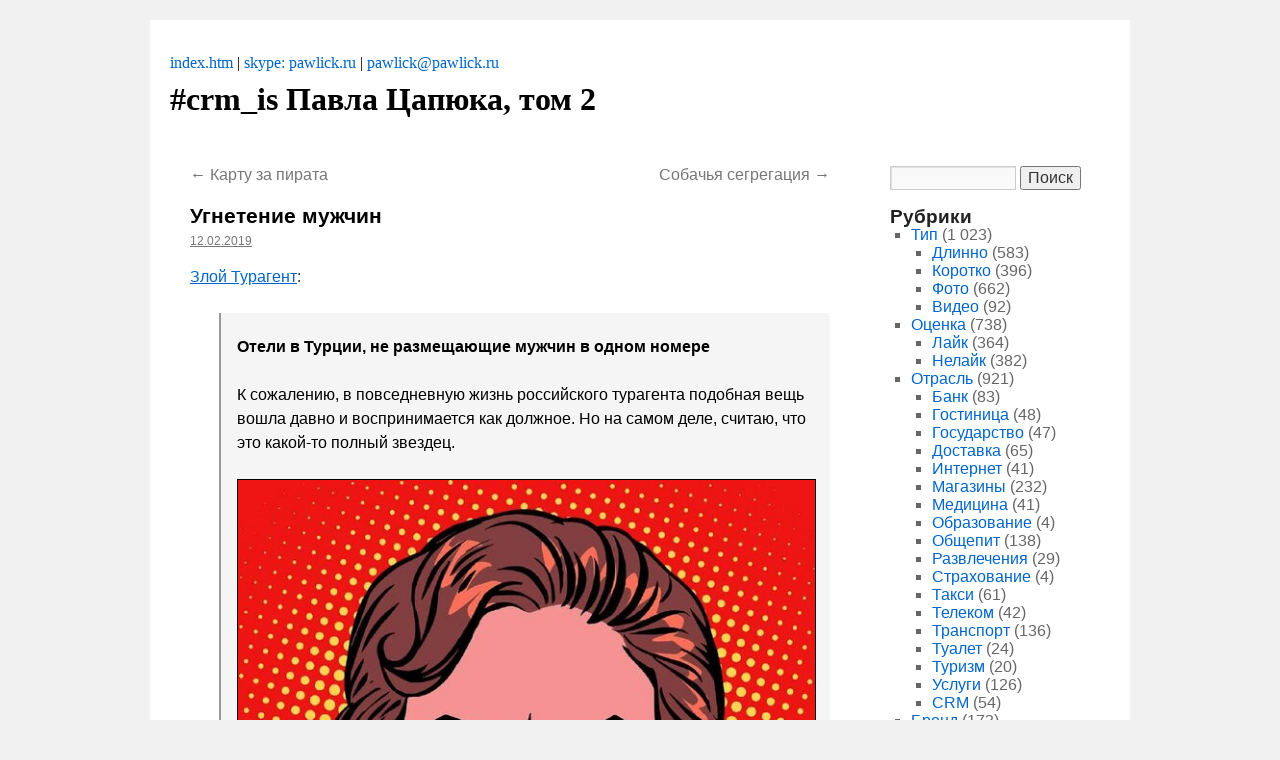

--- FILE ---
content_type: text/html; charset=UTF-8
request_url: https://pawlick.ru/crm_is2/2019/02/12/ugnetenie-muzhchin/
body_size: 14818
content:



<!DOCTYPE html>
<html lang="ru-RU">
<head>
<meta charset="UTF-8" />
<title>Угнетение мужчин | pawlick.ru</title>
<link rel="profile" href="http://gmpg.org/xfn/11" />
<link rel="stylesheet" type="text/css" media="all" href="https://pawlick.ru/crm_is2/wp-content/themes/twentyten-child/style.css" />
<link rel="pingback" href="https://pawlick.ru/crm_is2/xmlrpc.php" />
<meta name='robots' content='max-image-preview:large' />
<link rel='dns-prefetch' href='//widgetlogic.org' />
<link rel='dns-prefetch' href='//maxcdn.bootstrapcdn.com' />
<link rel="alternate" type="application/rss+xml" title="pawlick.ru &raquo; Лента" href="https://pawlick.ru/crm_is2/feed/" />
<link rel="alternate" title="oEmbed (JSON)" type="application/json+oembed" href="https://pawlick.ru/crm_is2/wp-json/oembed/1.0/embed?url=https%3A%2F%2Fpawlick.ru%2Fcrm_is2%2F2019%2F02%2F12%2Fugnetenie-muzhchin%2F" />
<link rel="alternate" title="oEmbed (XML)" type="text/xml+oembed" href="https://pawlick.ru/crm_is2/wp-json/oembed/1.0/embed?url=https%3A%2F%2Fpawlick.ru%2Fcrm_is2%2F2019%2F02%2F12%2Fugnetenie-muzhchin%2F&#038;format=xml" />
<style id='wp-img-auto-sizes-contain-inline-css' type='text/css'>
img:is([sizes=auto i],[sizes^="auto," i]){contain-intrinsic-size:3000px 1500px}
/*# sourceURL=wp-img-auto-sizes-contain-inline-css */
</style>
<style id='wp-emoji-styles-inline-css' type='text/css'>

	img.wp-smiley, img.emoji {
		display: inline !important;
		border: none !important;
		box-shadow: none !important;
		height: 1em !important;
		width: 1em !important;
		margin: 0 0.07em !important;
		vertical-align: -0.1em !important;
		background: none !important;
		padding: 0 !important;
	}
/*# sourceURL=wp-emoji-styles-inline-css */
</style>
<style id='wp-block-library-inline-css' type='text/css'>
:root{--wp-block-synced-color:#7a00df;--wp-block-synced-color--rgb:122,0,223;--wp-bound-block-color:var(--wp-block-synced-color);--wp-editor-canvas-background:#ddd;--wp-admin-theme-color:#007cba;--wp-admin-theme-color--rgb:0,124,186;--wp-admin-theme-color-darker-10:#006ba1;--wp-admin-theme-color-darker-10--rgb:0,107,160.5;--wp-admin-theme-color-darker-20:#005a87;--wp-admin-theme-color-darker-20--rgb:0,90,135;--wp-admin-border-width-focus:2px}@media (min-resolution:192dpi){:root{--wp-admin-border-width-focus:1.5px}}.wp-element-button{cursor:pointer}:root .has-very-light-gray-background-color{background-color:#eee}:root .has-very-dark-gray-background-color{background-color:#313131}:root .has-very-light-gray-color{color:#eee}:root .has-very-dark-gray-color{color:#313131}:root .has-vivid-green-cyan-to-vivid-cyan-blue-gradient-background{background:linear-gradient(135deg,#00d084,#0693e3)}:root .has-purple-crush-gradient-background{background:linear-gradient(135deg,#34e2e4,#4721fb 50%,#ab1dfe)}:root .has-hazy-dawn-gradient-background{background:linear-gradient(135deg,#faaca8,#dad0ec)}:root .has-subdued-olive-gradient-background{background:linear-gradient(135deg,#fafae1,#67a671)}:root .has-atomic-cream-gradient-background{background:linear-gradient(135deg,#fdd79a,#004a59)}:root .has-nightshade-gradient-background{background:linear-gradient(135deg,#330968,#31cdcf)}:root .has-midnight-gradient-background{background:linear-gradient(135deg,#020381,#2874fc)}:root{--wp--preset--font-size--normal:16px;--wp--preset--font-size--huge:42px}.has-regular-font-size{font-size:1em}.has-larger-font-size{font-size:2.625em}.has-normal-font-size{font-size:var(--wp--preset--font-size--normal)}.has-huge-font-size{font-size:var(--wp--preset--font-size--huge)}.has-text-align-center{text-align:center}.has-text-align-left{text-align:left}.has-text-align-right{text-align:right}.has-fit-text{white-space:nowrap!important}#end-resizable-editor-section{display:none}.aligncenter{clear:both}.items-justified-left{justify-content:flex-start}.items-justified-center{justify-content:center}.items-justified-right{justify-content:flex-end}.items-justified-space-between{justify-content:space-between}.screen-reader-text{border:0;clip-path:inset(50%);height:1px;margin:-1px;overflow:hidden;padding:0;position:absolute;width:1px;word-wrap:normal!important}.screen-reader-text:focus{background-color:#ddd;clip-path:none;color:#444;display:block;font-size:1em;height:auto;left:5px;line-height:normal;padding:15px 23px 14px;text-decoration:none;top:5px;width:auto;z-index:100000}html :where(.has-border-color){border-style:solid}html :where([style*=border-top-color]){border-top-style:solid}html :where([style*=border-right-color]){border-right-style:solid}html :where([style*=border-bottom-color]){border-bottom-style:solid}html :where([style*=border-left-color]){border-left-style:solid}html :where([style*=border-width]){border-style:solid}html :where([style*=border-top-width]){border-top-style:solid}html :where([style*=border-right-width]){border-right-style:solid}html :where([style*=border-bottom-width]){border-bottom-style:solid}html :where([style*=border-left-width]){border-left-style:solid}html :where(img[class*=wp-image-]){height:auto;max-width:100%}:where(figure){margin:0 0 1em}html :where(.is-position-sticky){--wp-admin--admin-bar--position-offset:var(--wp-admin--admin-bar--height,0px)}@media screen and (max-width:600px){html :where(.is-position-sticky){--wp-admin--admin-bar--position-offset:0px}}

/*# sourceURL=wp-block-library-inline-css */
</style><style id='global-styles-inline-css' type='text/css'>
:root{--wp--preset--aspect-ratio--square: 1;--wp--preset--aspect-ratio--4-3: 4/3;--wp--preset--aspect-ratio--3-4: 3/4;--wp--preset--aspect-ratio--3-2: 3/2;--wp--preset--aspect-ratio--2-3: 2/3;--wp--preset--aspect-ratio--16-9: 16/9;--wp--preset--aspect-ratio--9-16: 9/16;--wp--preset--color--black: #000;--wp--preset--color--cyan-bluish-gray: #abb8c3;--wp--preset--color--white: #fff;--wp--preset--color--pale-pink: #f78da7;--wp--preset--color--vivid-red: #cf2e2e;--wp--preset--color--luminous-vivid-orange: #ff6900;--wp--preset--color--luminous-vivid-amber: #fcb900;--wp--preset--color--light-green-cyan: #7bdcb5;--wp--preset--color--vivid-green-cyan: #00d084;--wp--preset--color--pale-cyan-blue: #8ed1fc;--wp--preset--color--vivid-cyan-blue: #0693e3;--wp--preset--color--vivid-purple: #9b51e0;--wp--preset--color--blue: #0066cc;--wp--preset--color--medium-gray: #666;--wp--preset--color--light-gray: #f1f1f1;--wp--preset--gradient--vivid-cyan-blue-to-vivid-purple: linear-gradient(135deg,rgb(6,147,227) 0%,rgb(155,81,224) 100%);--wp--preset--gradient--light-green-cyan-to-vivid-green-cyan: linear-gradient(135deg,rgb(122,220,180) 0%,rgb(0,208,130) 100%);--wp--preset--gradient--luminous-vivid-amber-to-luminous-vivid-orange: linear-gradient(135deg,rgb(252,185,0) 0%,rgb(255,105,0) 100%);--wp--preset--gradient--luminous-vivid-orange-to-vivid-red: linear-gradient(135deg,rgb(255,105,0) 0%,rgb(207,46,46) 100%);--wp--preset--gradient--very-light-gray-to-cyan-bluish-gray: linear-gradient(135deg,rgb(238,238,238) 0%,rgb(169,184,195) 100%);--wp--preset--gradient--cool-to-warm-spectrum: linear-gradient(135deg,rgb(74,234,220) 0%,rgb(151,120,209) 20%,rgb(207,42,186) 40%,rgb(238,44,130) 60%,rgb(251,105,98) 80%,rgb(254,248,76) 100%);--wp--preset--gradient--blush-light-purple: linear-gradient(135deg,rgb(255,206,236) 0%,rgb(152,150,240) 100%);--wp--preset--gradient--blush-bordeaux: linear-gradient(135deg,rgb(254,205,165) 0%,rgb(254,45,45) 50%,rgb(107,0,62) 100%);--wp--preset--gradient--luminous-dusk: linear-gradient(135deg,rgb(255,203,112) 0%,rgb(199,81,192) 50%,rgb(65,88,208) 100%);--wp--preset--gradient--pale-ocean: linear-gradient(135deg,rgb(255,245,203) 0%,rgb(182,227,212) 50%,rgb(51,167,181) 100%);--wp--preset--gradient--electric-grass: linear-gradient(135deg,rgb(202,248,128) 0%,rgb(113,206,126) 100%);--wp--preset--gradient--midnight: linear-gradient(135deg,rgb(2,3,129) 0%,rgb(40,116,252) 100%);--wp--preset--font-size--small: 13px;--wp--preset--font-size--medium: 20px;--wp--preset--font-size--large: 36px;--wp--preset--font-size--x-large: 42px;--wp--preset--spacing--20: 0.44rem;--wp--preset--spacing--30: 0.67rem;--wp--preset--spacing--40: 1rem;--wp--preset--spacing--50: 1.5rem;--wp--preset--spacing--60: 2.25rem;--wp--preset--spacing--70: 3.38rem;--wp--preset--spacing--80: 5.06rem;--wp--preset--shadow--natural: 6px 6px 9px rgba(0, 0, 0, 0.2);--wp--preset--shadow--deep: 12px 12px 50px rgba(0, 0, 0, 0.4);--wp--preset--shadow--sharp: 6px 6px 0px rgba(0, 0, 0, 0.2);--wp--preset--shadow--outlined: 6px 6px 0px -3px rgb(255, 255, 255), 6px 6px rgb(0, 0, 0);--wp--preset--shadow--crisp: 6px 6px 0px rgb(0, 0, 0);}:where(.is-layout-flex){gap: 0.5em;}:where(.is-layout-grid){gap: 0.5em;}body .is-layout-flex{display: flex;}.is-layout-flex{flex-wrap: wrap;align-items: center;}.is-layout-flex > :is(*, div){margin: 0;}body .is-layout-grid{display: grid;}.is-layout-grid > :is(*, div){margin: 0;}:where(.wp-block-columns.is-layout-flex){gap: 2em;}:where(.wp-block-columns.is-layout-grid){gap: 2em;}:where(.wp-block-post-template.is-layout-flex){gap: 1.25em;}:where(.wp-block-post-template.is-layout-grid){gap: 1.25em;}.has-black-color{color: var(--wp--preset--color--black) !important;}.has-cyan-bluish-gray-color{color: var(--wp--preset--color--cyan-bluish-gray) !important;}.has-white-color{color: var(--wp--preset--color--white) !important;}.has-pale-pink-color{color: var(--wp--preset--color--pale-pink) !important;}.has-vivid-red-color{color: var(--wp--preset--color--vivid-red) !important;}.has-luminous-vivid-orange-color{color: var(--wp--preset--color--luminous-vivid-orange) !important;}.has-luminous-vivid-amber-color{color: var(--wp--preset--color--luminous-vivid-amber) !important;}.has-light-green-cyan-color{color: var(--wp--preset--color--light-green-cyan) !important;}.has-vivid-green-cyan-color{color: var(--wp--preset--color--vivid-green-cyan) !important;}.has-pale-cyan-blue-color{color: var(--wp--preset--color--pale-cyan-blue) !important;}.has-vivid-cyan-blue-color{color: var(--wp--preset--color--vivid-cyan-blue) !important;}.has-vivid-purple-color{color: var(--wp--preset--color--vivid-purple) !important;}.has-black-background-color{background-color: var(--wp--preset--color--black) !important;}.has-cyan-bluish-gray-background-color{background-color: var(--wp--preset--color--cyan-bluish-gray) !important;}.has-white-background-color{background-color: var(--wp--preset--color--white) !important;}.has-pale-pink-background-color{background-color: var(--wp--preset--color--pale-pink) !important;}.has-vivid-red-background-color{background-color: var(--wp--preset--color--vivid-red) !important;}.has-luminous-vivid-orange-background-color{background-color: var(--wp--preset--color--luminous-vivid-orange) !important;}.has-luminous-vivid-amber-background-color{background-color: var(--wp--preset--color--luminous-vivid-amber) !important;}.has-light-green-cyan-background-color{background-color: var(--wp--preset--color--light-green-cyan) !important;}.has-vivid-green-cyan-background-color{background-color: var(--wp--preset--color--vivid-green-cyan) !important;}.has-pale-cyan-blue-background-color{background-color: var(--wp--preset--color--pale-cyan-blue) !important;}.has-vivid-cyan-blue-background-color{background-color: var(--wp--preset--color--vivid-cyan-blue) !important;}.has-vivid-purple-background-color{background-color: var(--wp--preset--color--vivid-purple) !important;}.has-black-border-color{border-color: var(--wp--preset--color--black) !important;}.has-cyan-bluish-gray-border-color{border-color: var(--wp--preset--color--cyan-bluish-gray) !important;}.has-white-border-color{border-color: var(--wp--preset--color--white) !important;}.has-pale-pink-border-color{border-color: var(--wp--preset--color--pale-pink) !important;}.has-vivid-red-border-color{border-color: var(--wp--preset--color--vivid-red) !important;}.has-luminous-vivid-orange-border-color{border-color: var(--wp--preset--color--luminous-vivid-orange) !important;}.has-luminous-vivid-amber-border-color{border-color: var(--wp--preset--color--luminous-vivid-amber) !important;}.has-light-green-cyan-border-color{border-color: var(--wp--preset--color--light-green-cyan) !important;}.has-vivid-green-cyan-border-color{border-color: var(--wp--preset--color--vivid-green-cyan) !important;}.has-pale-cyan-blue-border-color{border-color: var(--wp--preset--color--pale-cyan-blue) !important;}.has-vivid-cyan-blue-border-color{border-color: var(--wp--preset--color--vivid-cyan-blue) !important;}.has-vivid-purple-border-color{border-color: var(--wp--preset--color--vivid-purple) !important;}.has-vivid-cyan-blue-to-vivid-purple-gradient-background{background: var(--wp--preset--gradient--vivid-cyan-blue-to-vivid-purple) !important;}.has-light-green-cyan-to-vivid-green-cyan-gradient-background{background: var(--wp--preset--gradient--light-green-cyan-to-vivid-green-cyan) !important;}.has-luminous-vivid-amber-to-luminous-vivid-orange-gradient-background{background: var(--wp--preset--gradient--luminous-vivid-amber-to-luminous-vivid-orange) !important;}.has-luminous-vivid-orange-to-vivid-red-gradient-background{background: var(--wp--preset--gradient--luminous-vivid-orange-to-vivid-red) !important;}.has-very-light-gray-to-cyan-bluish-gray-gradient-background{background: var(--wp--preset--gradient--very-light-gray-to-cyan-bluish-gray) !important;}.has-cool-to-warm-spectrum-gradient-background{background: var(--wp--preset--gradient--cool-to-warm-spectrum) !important;}.has-blush-light-purple-gradient-background{background: var(--wp--preset--gradient--blush-light-purple) !important;}.has-blush-bordeaux-gradient-background{background: var(--wp--preset--gradient--blush-bordeaux) !important;}.has-luminous-dusk-gradient-background{background: var(--wp--preset--gradient--luminous-dusk) !important;}.has-pale-ocean-gradient-background{background: var(--wp--preset--gradient--pale-ocean) !important;}.has-electric-grass-gradient-background{background: var(--wp--preset--gradient--electric-grass) !important;}.has-midnight-gradient-background{background: var(--wp--preset--gradient--midnight) !important;}.has-small-font-size{font-size: var(--wp--preset--font-size--small) !important;}.has-medium-font-size{font-size: var(--wp--preset--font-size--medium) !important;}.has-large-font-size{font-size: var(--wp--preset--font-size--large) !important;}.has-x-large-font-size{font-size: var(--wp--preset--font-size--x-large) !important;}
/*# sourceURL=global-styles-inline-css */
</style>

<style id='classic-theme-styles-inline-css' type='text/css'>
/*! This file is auto-generated */
.wp-block-button__link{color:#fff;background-color:#32373c;border-radius:9999px;box-shadow:none;text-decoration:none;padding:calc(.667em + 2px) calc(1.333em + 2px);font-size:1.125em}.wp-block-file__button{background:#32373c;color:#fff;text-decoration:none}
/*# sourceURL=/wp-includes/css/classic-themes.min.css */
</style>
<link rel='stylesheet' id='block-widget-css' href='https://pawlick.ru/crm_is2/wp-content/plugins/widget-logic/block_widget/css/widget.css?ver=1768254196' type='text/css' media='all' />
<link rel='stylesheet' id='font-awesome-css' href='//maxcdn.bootstrapcdn.com/font-awesome/4.7.0/css/font-awesome.min.css?ver=6.9' type='text/css' media='all' />
<link rel='stylesheet' id='like-css' href='https://pawlick.ru/crm_is2/wp-content/plugins/like-dislike-plus-counter/assets/css/style.css?ver=6.9' type='text/css' media='all' />
<link rel='stylesheet' id='wp-image-borders-styles-css' href='https://pawlick.ru/crm_is2/wp-content/plugins/wp-image-borders/wp-image-borders.css?ver=6.9' type='text/css' media='all' />
<style id='wp-image-borders-styles-inline-css' type='text/css'>

		.wp-image-borders .alignright,
		.wp-image-borders .alignleft,
		.wp-image-borders .aligncenter,
		.wp-image-borders .alignnone,
		.wp-image-borders .size-auto,
		.wp-image-borders .size-full,
		.wp-image-borders .size-large,
		.wp-image-borders .size-medium,
		.wp-image-borders .size-thumbnail,
		.wp-image-borders .alignright img,
		.wp-image-borders .alignleft img,
		.wp-image-borders .aligncenter img,
		.wp-image-borders .alignnone img,
		.wp-image-borders .size-auto img,
		.wp-image-borders .size-full img,
		.wp-image-borders .size-large img,
		.wp-image-borders .size-medium img,
		.wp-image-borders .size-thumbnail img {
	   border-style: solid !important;
	   border-width: 1px !important;
	   border-radius: 0px !important;
	   border-color: #000000 !important;
	   -moz-box-shadow: 0px 0px 0px 0px  !important;
	   -webkit-box-shadow: 0px 0px 0px 0px  !important;
	   box-shadow: 0px 0px 0px 0px  !important;
   }
/*# sourceURL=wp-image-borders-styles-inline-css */
</style>
<link rel='stylesheet' id='twentyten-block-style-css' href='https://pawlick.ru/crm_is2/wp-content/themes/twentyten/blocks.css?ver=20250220' type='text/css' media='all' />
<link rel='stylesheet' id='recent-posts-widget-with-thumbnails-public-style-css' href='https://pawlick.ru/crm_is2/wp-content/plugins/recent-posts-widget-with-thumbnails/public.css?ver=7.1.1' type='text/css' media='all' />
<script type="text/javascript" src="https://pawlick.ru/crm_is2/wp-includes/js/jquery/jquery.min.js?ver=3.7.1" id="jquery-core-js"></script>
<script type="text/javascript" src="https://pawlick.ru/crm_is2/wp-includes/js/jquery/jquery-migrate.min.js?ver=3.4.1" id="jquery-migrate-js"></script>
<link rel="https://api.w.org/" href="https://pawlick.ru/crm_is2/wp-json/" /><link rel="alternate" title="JSON" type="application/json" href="https://pawlick.ru/crm_is2/wp-json/wp/v2/posts/1879" /><meta name="generator" content="WordPress 6.9" />
<link rel="canonical" href="https://pawlick.ru/crm_is2/2019/02/12/ugnetenie-muzhchin/" />
<link rel='shortlink' href='https://pawlick.ru/crm_is2/?p=1879' />
<!--Customizer CSS--> 
<style type="text/css">
#footer #site-generator&gt;a { display:none; }#site-generator a {
    background-image: none;
    display: inline;
    padding-left: 0;
}
#site-generator p {
    margin: 0;
}
</style> 
<!--/Customizer CSS-->
<!-- Analytics by WP Statistics - https://wp-statistics.com -->

<!-- Dynamic Widgets by QURL loaded - http://www.dynamic-widgets.com //-->
</head>

<body class="wp-singular post-template-default single single-post postid-1879 single-format-standard wp-theme-twentyten wp-child-theme-twentyten-child">
<div id="wrapper" class="hfeed">
	<div id="header">
		<div id="masthead">



<table border="0" width="100%" cellspacing="0" cellpadding="0" id="header">
	<tr>
		<td valign="top"><font style="font-size: 16px; font-family: Arial Narrow" color="#000000" size="3"><a style="text-decoration: none" href="http://www.pawlick.ru/">index.htm</a> | <a style="text-decoration:none" href="skype:pawlick.ru">skype: pawlick.ru</a> | <a style="text-decoration:none" href="mailto:pawlick@pawlick.ru">pawlick@pawlick.ru</a></font></td><td>
		<p align="left"></td>
	</tr>
</table>

<br>

<a href="http://pawlick.ru/crm_is2/" style="text-decoration:none" ><h2 style="font-size: 2em; font-family: Arial Narrow; color: #000000;"><b>#crm_is Павла Цапюка, том 2</b></h2></a>

<p></p>

		</div><!-- #masthead -->
	</div><!-- #header -->

	<div id="main">

		<div id="container">
			<div id="content" role="main">

			

				<div id="nav-above" class="navigation">
					<div class="nav-previous"><a href="https://pawlick.ru/crm_is2/2019/02/10/kartu-za-pirata/" rel="prev"><span class="meta-nav">&larr;</span> Карту за пирата</a></div>
					<div class="nav-next"><a href="https://pawlick.ru/crm_is2/2019/02/12/1345/" rel="next">Собачья сегрегация <span class="meta-nav">&rarr;</span></a></div>
				</div><!-- #nav-above -->

				<div id="post-1879" class="post-1879 post type-post status-publish format-standard has-post-thumbnail hentry category-long category-dislike category-hotel category-personal_experience category-photo tag-bern_in_hel wp-image-borders">
					<h1 class="entry-title">Угнетение мужчин</h1>

					<div class="entry-meta">
						<span class="meta-prep meta-prep-author"></span> <a href="https://pawlick.ru/crm_is2/2019/02/12/ugnetenie-muzhchin/" title="16:02" rel="bookmark"><span class="entry-date">12.02.2019</span></a> <span class="meta-sep"></span>					</div><!-- .entry-meta -->

					<div class="entry-content">
						<style type="text/css">.fb-comments,.fb-comments span,.fb-comments span iframe[style]{min-width:100%!important;width:100%!important}</style><div id="fb-root"></div><p><a href="https://zen.yandex.ru/secretsofturism">Злой Турагент</a>:</p>
<blockquote>
<p class="article__title"><strong>Отели в Турции, не размещающие мужчин в одном номере</strong></p>
<div class="article__body">
<p class="article-block article-block-unstyled">К сожалению, в повседневную жизнь российского турагента подобная вещь вошла давно и воспринимается как должное. Но на самом деле, считаю, что это какой-то полный звездец.</p>
<p><img fetchpriority="high" decoding="async" class="alignnone size-full wp-image-1881" src="//pawlick.ru/crm_is2/wp-content/uploads/2019/06/1561220072.jpg" width="600" height="600" srcset="https://pawlick.ru/crm_is2/wp-content/uploads/2019/06/1561220072.jpg 600w, https://pawlick.ru/crm_is2/wp-content/uploads/2019/06/1561220072-150x150.jpg 150w, https://pawlick.ru/crm_is2/wp-content/uploads/2019/06/1561220072-300x300.jpg 300w" sizes="(max-width: 600px) 100vw, 600px" /></p>
<p>Нигде в мире, кроме стран СНГ, нет таких, с позволения сказать, &#171;правил&#187;. Ни в одной стране мира больше нет такого беспредела. Турецкий отель, который хотя бы попытался раскрыть свою варежку и заикнуться о &#171;не размещаю&#187; на, скажем, немецком или британском рынке, вылетел бы с этого рынка со свистом, и летел бы как фанера над Парижем, потом Римом, потом Каиром, сомалийскими пиратами, а потом улетел бы куда-то за Южный полярный круг. Навсегда.</p>
<p>Однако же, в России турецким отелям, непонятно с какого перепугу, всё это сходит с рук, и каждый год публикуются эти абсолютно незаконные &#171;чёрные списки&#187;! Каждый год агенты, пытающиеся разместить одиноких родственников мужского пола, желающих жить отдельно, друзей жениха или невесты, желающих поехать на послесвадебную гулянку, VIPов, желающих слетать на несколько дней в Турцию в хороший отель, вынуждены краснеть перед туристами, проходить через сеанс унижения перед туроператорами и отелями, выпрашивая согласование &#171;одинокого мужчины&#187;.</p>
<p>Ни одного внятного объяснения почему такие отели, как воспеваемые: Doubletree By Hilton Kemer (он же бывший Sauce Hotel), Gloria Hotels, Adam&amp;Eve, Риксосы, сеть отелей Alba, Sentido, Альва Донны, Оранж Каунти и многие другие 5* отели, а также отели совершенно разного уровня и звёздности по всем турецким курортам, например, Pasa Beach в Мармарисе, сеть отелей Maya, Viking, или какие-то галимые трёшки в Кемере типа Aybel Inn, &#171;не размещают одиноких мужчин&#187;. Список таких отелей с каждым годом растёт и уже приближается в 100.</p>
<p>Они пытаются что-то мямлить про то, что мы &#171;семейный отель&#187;. Особенно смешно это выглядит в случае, например, с текущей концепцией Adam&amp;Eve. Неофициально можно найти информацию, что отели боятся нашествия геев или же наоборот ценителей женских прелестей, или чёрта лысого, но это всё полная хня.</p>
<p>Во-первых, некоторые наши главы семейств, хорошенько приложившись к &#171;олинклюзиву&#187;, дадут фору любому “ловеласу”. Да и девки у нас тоже не промах!</p>
<p>Во-вторых, абсолютно в любой из этих отелей можно без каких-либо проблем забронировать через Букинг или Островок и в этом случае отель просто-напросто не посмеет даже вякнуть против такой компании, так как сразу оттуда вылетит (Париж, Рим – см. выше).</p>
<p>В-третьих, любой постоялец, который начинает своим поведением мешать окружающим, может на законных основаниях быть сдан в полицию или выселен из отеля.</p>
<p>Так зачем весь этот спектакль? Который давно пора уже окончить и погасить свет! Отели выкручивают руки туроператорам, прописывая эти дискриминационные условия. Но почему весь рынок столько лет молчит?</p>
<p>Вопрос у меня только один и относится он к представителям турецкой стороны: а это вообще законно? Имеет ли право отель, который работает как публичное предприятие, устанавливать дискриминационные правила? Кого они откажутся селить в следующий раз? Чернокожих? Не-мусульман? Стариков?</p>
</div>
</blockquote>
<p>Оригнал публикации <a href="https://zen.yandex.ru/media/secretsofturism/oteli-v-turcii-ne-razmescaiuscie-mujchin-v-odnom-nomere-5c62072bac183600ad37c292">по ссылке</a>.</p>
<div class="widget_text awac-wrapper"><div class="widget_text awac widget custom_html-2"><div class="textwidget custom-html-widget"><script src="//yastatic.net/es5-shims/0.0.2/es5-shims.min.js"></script>
<script src="//yastatic.net/share2/share.js"></script>
<div class="ya-share2" data-services="vkontakte,facebook,twitter,viber,whatsapp,telegram"></div></div></div></div><div class='post-like-dislike-plusCounter-container'>
        <div class="button-container-likes-dislike">
    <button class="btn-start-1" id="post-like-btn" style="background: rgb(23, 41, 145);">
      <i class="fa fa-thumbs-up"></i><span>Like</span><b>224</b>
    </button>
        <button class="btn-start-1" id="post-dislike-btn">
      <i class="fa fa-thumbs-down"></i><span>Dislike</span><b>28</b>
    </button>
    <label class="switch-on-off" style="display: none;"><input type="checkbox" class="input-on-off"><span class="slider-on-off round"></span></label></div>
        </div><span class='hidden-id' id='like-dislike-post-id'>1879</span><span class='hidden-id ldc-post-total-likes'>0</span><span class='hidden-id ldc-post-total-dislikes'>0</span><span class='hidden-id ldc-lk-dk-type'>cookie-check</span><span class='hidden-id ldc-page-title'>Угнетение мужчин</span><span class='hidden-id ldc-share-it'>yes</span><div class='heateorFfcClear'></div><div style='width:100%;text-align:left;' class='heateor_ffc_facebook_comments'><h4 class='heateor_ffc_facebook_comments_title' style='padding:10px;font-family:Arial,Helvetica Neue,Helvetica,sans-serif;' ></h4><script type="text/javascript">!function(e,n,t){var o,c=e.getElementsByTagName(n)[0];e.getElementById(t)||(o=e.createElement(n),o.id=t,o.src="//connect.facebook.net/ru_RU/sdk.js#xfbml=1&version=v24.0",c.parentNode.insertBefore(o,c))}(document,"script","facebook-jssdk");</script><div class="fb-comments" data-href="https://pawlick.ru/crm_is2/2019/02/12/ugnetenie-muzhchin/" data-colorscheme="light" data-numposts="" data-width="100%" data-order-by="social" ></div></div><div class='heateorFfcClear'></div>											</div><!-- .entry-content -->


					<div class="entry-utility">
						Запись опубликована в рубрике <a href="https://pawlick.ru/crm_is2/category/tip/long/" rel="category tag">Длинно</a>, <a href="https://pawlick.ru/crm_is2/category/rate/dislike/" rel="category tag">Нелайк</a>, <a href="https://pawlick.ru/crm_is2/category/industry/hotel/" rel="category tag">Гостиница</a>, <a href="https://pawlick.ru/crm_is2/category/heading/personal_experience/" rel="category tag">Личный опыт</a>, <a href="https://pawlick.ru/crm_is2/category/tip/photo/" rel="category tag">Фото</a> с метками <a href="https://pawlick.ru/crm_is2/tag/bern_in_hel/" rel="tag">#гаритиваду</a>. Добавьте в закладки <a href="https://pawlick.ru/crm_is2/2019/02/12/ugnetenie-muzhchin/" title="Постоянная ссылка: Угнетение мужчин" rel="bookmark">постоянную ссылку</a>.											</div><!-- .entry-utility -->
				</div><!-- #post-## -->


<p><b>Просмотрено: 49</b></p><br>

				<div id="nav-below" class="navigation">
					<div class="nav-previous"><a href="https://pawlick.ru/crm_is2/2019/02/10/kartu-za-pirata/" rel="prev"><span class="meta-nav">&larr;</span> Карту за пирата</a></div>
					<div class="nav-next"><a href="https://pawlick.ru/crm_is2/2019/02/12/1345/" rel="next">Собачья сегрегация <span class="meta-nav">&rarr;</span></a></div>
				</div><!-- #nav-below -->

				

			</div><!-- #content -->
		</div><!-- #container -->


		<div id="primary" class="widget-area" role="complementary">
			<ul class="xoxo">

<li id="search-3" class="widget-container widget_search"><form role="search" method="get" id="searchform" class="searchform" action="https://pawlick.ru/crm_is2/">
				<div>
					<label class="screen-reader-text" for="s">Найти:</label>
					<input type="text" value="" name="s" id="s" />
					<input type="submit" id="searchsubmit" value="Поиск" />
				</div>
			</form></li><li id="categories-3" class="widget-container widget_categories"><h3 class="widget-title">Рубрики</h3>
			<ul>
					<li class="cat-item cat-item-2"><a href="https://pawlick.ru/crm_is2/category/tip/">Тип</a> (1&nbsp;023)
<ul class='children'>
	<li class="cat-item cat-item-3"><a href="https://pawlick.ru/crm_is2/category/tip/long/">Длинно</a> (583)
</li>
	<li class="cat-item cat-item-4"><a href="https://pawlick.ru/crm_is2/category/tip/short/">Коротко</a> (396)
</li>
	<li class="cat-item cat-item-5"><a href="https://pawlick.ru/crm_is2/category/tip/photo/">Фото</a> (662)
</li>
	<li class="cat-item cat-item-46"><a href="https://pawlick.ru/crm_is2/category/tip/video/">Видео</a> (92)
</li>
</ul>
</li>
	<li class="cat-item cat-item-6"><a href="https://pawlick.ru/crm_is2/category/rate/">Оценка</a> (738)
<ul class='children'>
	<li class="cat-item cat-item-7"><a href="https://pawlick.ru/crm_is2/category/rate/like/">Лайк</a> (364)
</li>
	<li class="cat-item cat-item-8"><a href="https://pawlick.ru/crm_is2/category/rate/dislike/">Нелайк</a> (382)
</li>
</ul>
</li>
	<li class="cat-item cat-item-10"><a href="https://pawlick.ru/crm_is2/category/industry/">Отрасль</a> (921)
<ul class='children'>
	<li class="cat-item cat-item-11"><a href="https://pawlick.ru/crm_is2/category/industry/bank/">Банк</a> (83)
</li>
	<li class="cat-item cat-item-13"><a href="https://pawlick.ru/crm_is2/category/industry/hotel/">Гостиница</a> (48)
</li>
	<li class="cat-item cat-item-43"><a href="https://pawlick.ru/crm_is2/category/industry/state/">Государство</a> (47)
</li>
	<li class="cat-item cat-item-59"><a href="https://pawlick.ru/crm_is2/category/industry/delivery/">Доставка</a> (65)
</li>
	<li class="cat-item cat-item-66"><a href="https://pawlick.ru/crm_is2/category/industry/internet/">Интернет</a> (41)
</li>
	<li class="cat-item cat-item-44"><a href="https://pawlick.ru/crm_is2/category/industry/retail/">Магазины</a> (232)
</li>
	<li class="cat-item cat-item-57"><a href="https://pawlick.ru/crm_is2/category/industry/medicine/">Медицина</a> (41)
</li>
	<li class="cat-item cat-item-70"><a href="https://pawlick.ru/crm_is2/category/industry/education/">Образование</a> (4)
</li>
	<li class="cat-item cat-item-12"><a href="https://pawlick.ru/crm_is2/category/industry/catering/">Общепит</a> (138)
</li>
	<li class="cat-item cat-item-61"><a href="https://pawlick.ru/crm_is2/category/industry/entertainment/">Развлечения</a> (29)
</li>
	<li class="cat-item cat-item-64"><a href="https://pawlick.ru/crm_is2/category/industry/insurance/">Страхование</a> (4)
</li>
	<li class="cat-item cat-item-41"><a href="https://pawlick.ru/crm_is2/category/industry/taxi/">Такси</a> (61)
</li>
	<li class="cat-item cat-item-45"><a href="https://pawlick.ru/crm_is2/category/industry/telco/">Телеком</a> (42)
</li>
	<li class="cat-item cat-item-42"><a href="https://pawlick.ru/crm_is2/category/industry/transportation/">Транспорт</a> (136)
</li>
	<li class="cat-item cat-item-54"><a href="https://pawlick.ru/crm_is2/category/industry/tualet/">Туалет</a> (24)
</li>
	<li class="cat-item cat-item-62"><a href="https://pawlick.ru/crm_is2/category/industry/tourism/">Туризм</a> (20)
</li>
	<li class="cat-item cat-item-60"><a href="https://pawlick.ru/crm_is2/category/industry/services/">Услуги</a> (126)
</li>
	<li class="cat-item cat-item-48"><a href="https://pawlick.ru/crm_is2/category/industry/crm/">CRM</a> (54)
</li>
</ul>
</li>
	<li class="cat-item cat-item-14"><a href="https://pawlick.ru/crm_is2/category/brand/">Бренд</a> (173)
<ul class='children'>
	<li class="cat-item cat-item-73"><a href="https://pawlick.ru/crm_is2/category/brand/alfa-bank/">Альфа-банк</a> (4)
</li>
	<li class="cat-item cat-item-15"><a href="https://pawlick.ru/crm_is2/category/brand/aeroflot/">Аэрофлот</a> (18)
</li>
	<li class="cat-item cat-item-52"><a href="https://pawlick.ru/crm_is2/category/brand/bilajn/">Билайн</a> (14)
</li>
	<li class="cat-item cat-item-71"><a href="https://pawlick.ru/crm_is2/category/brand/vkusvill/">ВкусВилл</a> (3)
</li>
	<li class="cat-item cat-item-72"><a href="https://pawlick.ru/crm_is2/category/brand/megafon/">МегаФон</a> (5)
</li>
	<li class="cat-item cat-item-50"><a href="https://pawlick.ru/crm_is2/category/brand/mts/">МТС</a> (10)
</li>
	<li class="cat-item cat-item-36"><a href="https://pawlick.ru/crm_is2/category/brand/ozon/">Озон</a> (8)
</li>
	<li class="cat-item cat-item-17"><a href="https://pawlick.ru/crm_is2/category/brand/russian_post/">Почта России</a> (10)
</li>
	<li class="cat-item cat-item-35"><a href="https://pawlick.ru/crm_is2/category/brand/pobeda/">Победа</a> (13)
</li>
	<li class="cat-item cat-item-63"><a href="https://pawlick.ru/crm_is2/category/brand/r_zh_d/">РЖД</a> (10)
</li>
	<li class="cat-item cat-item-16"><a href="https://pawlick.ru/crm_is2/category/brand/sberbank/">Сбербанк</a> (22)
</li>
	<li class="cat-item cat-item-18"><a href="https://pawlick.ru/crm_is2/category/brand/tinkoff/">Тинькофф</a> (24)
</li>
	<li class="cat-item cat-item-33"><a href="https://pawlick.ru/crm_is2/category/brand/yandex_taxi/">Яндекс.Такси</a> (25)
</li>
	<li class="cat-item cat-item-51"><a href="https://pawlick.ru/crm_is2/category/brand/ikea/">IKEA</a> (5)
</li>
	<li class="cat-item cat-item-47"><a href="https://pawlick.ru/crm_is2/category/brand/terrasoft/">Terrasoft</a> (12)
</li>
	<li class="cat-item cat-item-34"><a href="https://pawlick.ru/crm_is2/category/brand/uber/">Uber</a> (4)
</li>
</ul>
</li>
	<li class="cat-item cat-item-19"><a href="https://pawlick.ru/crm_is2/category/heading/">Рубрика</a> (925)
<ul class='children'>
	<li class="cat-item cat-item-23"><a href="https://pawlick.ru/crm_is2/category/heading/movie/">Кино</a> (59)
</li>
	<li class="cat-item cat-item-20"><a href="https://pawlick.ru/crm_is2/category/heading/personal_experience/">Личный опыт</a> (605)
</li>
	<li class="cat-item cat-item-74"><a href="https://pawlick.ru/crm_is2/category/heading/news/">Новости</a> (22)
</li>
	<li class="cat-item cat-item-21"><a href="https://pawlick.ru/crm_is2/category/heading/publication/">Публикация</a> (225)
</li>
	<li class="cat-item cat-item-56"><a href="https://pawlick.ru/crm_is2/category/heading/report/">Репортаж</a> (13)
</li>
	<li class="cat-item cat-item-31"><a href="https://pawlick.ru/crm_is2/category/heading/quote/">Цитата</a> (21)
</li>
</ul>
</li>
			</ul>

			</li><li id="text-2" class="widget-container widget_text"><h3 class="widget-title">Метки</h3>			<div class="textwidget"><span class="tagbox"><a class="taglink" href="https://pawlick.ru/crm_is2/tag/copy_that/">#делай_как_я</a> <span class="tagcount">(9)</span></span><br>
<span class="tagbox"><a class="taglink" href="https://pawlick.ru/crm_is2/tag/pawlick-ru/">#ПЦ</a> <span class="tagcount">(151)</span></span><br>
<span class="tagbox"><a class="taglink" href="https://pawlick.ru/crm_is2/tag/is_it_crm/">#crm_is?</a> <span class="tagcount">(81)</span></span><br>
<span class="tagbox"><a class="taglink" href="https://pawlick.ru/crm_is2/tag/obmanutyenadezhdy/">#обманутыенадежды</a> <span class="tagcount">(10)</span></span><br>
<span class="tagbox"><a class="taglink" href="https://pawlick.ru/crm_is2/tag/crm_humor/">#crmюмор</a> <span class="tagcount">(179)</span></span><br>
<span class="tagbox"><a class="taglink" href="https://pawlick.ru/crm_is2/tag/barefoot_cobbler/">#сапожникБЕЗсапог</a> <span class="tagcount">(54)</span></span><br>
<span class="tagbox"><a class="taglink" href="https://pawlick.ru/crm_is2/tag/customer_not_always_right/">#клиентНЕвсегдаправ</a> <span class="tagcount">(60)</span></span><br>
<span class="tagbox"><a class="taglink" href="https://pawlick.ru/crm_is2/tag/own_fault/">#самивиноваты</a> <span class="tagcount">(6)</span></span><br>
<span class="tagbox"><a class="taglink" href="https://pawlick.ru/crm_is2/tag/bern_in_hel/">#гаритиваду</a> <span class="tagcount">(13)</span></span><br>
<span class="tagbox"><a class="taglink" href="https://pawlick.ru/crm_is2/tag/crm_classics/">#crmклассика</a> <span class="tagcount">(23)</span></span><br>
<span class="tagbox"><a class="taglink" href="https://pawlick.ru/crm_is2/tag/crm_of_things/">#crmвещей</a> <span class="tagcount">(41)</span></span><br>
<span class="tagbox"><a class="taglink" href="https://pawlick.ru/crm_is2/tag/bug_fixing/">#работанадошибками</a> <span class="tagcount">(6)</span></span><br>
<span class="tagbox"><a class="taglink" href="https://pawlick.ru/crm_is2/tag/corporate_humor/">#компаниишутят</a> <span class="tagcount">(15)</span></span><br>
<span class="tagbox"><a class="taglink" href="https://pawlick.ru/crm_is2/tag/18_plus/">#18+</a> <span class="tagcount">(66)</span></span><br>
<span class="tagbox"><a class="taglink" href="https://pawlick.ru/crm_is2/tag/crm_magic/">#crmволшебство</a> <span class="tagcount">(38)</span></span><br>
<span class="tagbox"><a class="taglink" href="https://pawlick.ru/crm_is2/tag/crmkino/">#crmкино</a> <span class="tagcount">(38)</span></span><br>
<span class="tagbox"><a class="taglink" href="https://pawlick.ru/crm_is2/tag/from_the_other_side/">#сТОЙстороны</a> <span class="tagcount">(42)</span></span><br>

</div>
		</li>
		<li id="recent-posts-2" class="widget-container widget_recent_entries">
		<h3 class="widget-title">Свежие записи</h3>
		<ul>
											<li>
					<a href="https://pawlick.ru/crm_is2/2022/09/12/krasnokozhaja-pasportina-45/">Краснокожая паспортина-45</a>
									</li>
											<li>
					<a href="https://pawlick.ru/crm_is2/2022/06/21/abakan_crm/">АбаканCRM</a>
									</li>
											<li>
					<a href="https://pawlick.ru/crm_is2/2021/05/29/takoe-u-menja-remeslo/">&#171;Такое у меня ремесло&#187;</a>
									</li>
											<li>
					<a href="https://pawlick.ru/crm_is2/2021/05/20/biljardnyj-klub-811/">Бильярдный клуб 811</a>
									</li>
											<li>
					<a href="https://pawlick.ru/crm_is2/2021/05/18/vperedi-prazdniki/">&#171;Впереди праздники!&#187;</a>
									</li>
					</ul>

		</li><li id="archives-2" class="widget-container widget_archive"><h3 class="widget-title">Архивы</h3>
			<ul>
					<li><a href='https://pawlick.ru/crm_is2/2022/09/'>Сентябрь 2022</a></li>
	<li><a href='https://pawlick.ru/crm_is2/2022/06/'>Июнь 2022</a></li>
	<li><a href='https://pawlick.ru/crm_is2/2021/05/'>Май 2021</a></li>
	<li><a href='https://pawlick.ru/crm_is2/2021/04/'>Апрель 2021</a></li>
	<li><a href='https://pawlick.ru/crm_is2/2021/03/'>Март 2021</a></li>
	<li><a href='https://pawlick.ru/crm_is2/2021/02/'>Февраль 2021</a></li>
	<li><a href='https://pawlick.ru/crm_is2/2021/01/'>Январь 2021</a></li>
	<li><a href='https://pawlick.ru/crm_is2/2020/12/'>Декабрь 2020</a></li>
	<li><a href='https://pawlick.ru/crm_is2/2020/11/'>Ноябрь 2020</a></li>
	<li><a href='https://pawlick.ru/crm_is2/2020/10/'>Октябрь 2020</a></li>
	<li><a href='https://pawlick.ru/crm_is2/2020/09/'>Сентябрь 2020</a></li>
	<li><a href='https://pawlick.ru/crm_is2/2020/08/'>Август 2020</a></li>
	<li><a href='https://pawlick.ru/crm_is2/2020/07/'>Июль 2020</a></li>
	<li><a href='https://pawlick.ru/crm_is2/2020/06/'>Июнь 2020</a></li>
	<li><a href='https://pawlick.ru/crm_is2/2020/05/'>Май 2020</a></li>
	<li><a href='https://pawlick.ru/crm_is2/2020/04/'>Апрель 2020</a></li>
	<li><a href='https://pawlick.ru/crm_is2/2020/03/'>Март 2020</a></li>
	<li><a href='https://pawlick.ru/crm_is2/2020/02/'>Февраль 2020</a></li>
	<li><a href='https://pawlick.ru/crm_is2/2020/01/'>Январь 2020</a></li>
	<li><a href='https://pawlick.ru/crm_is2/2019/12/'>Декабрь 2019</a></li>
	<li><a href='https://pawlick.ru/crm_is2/2019/11/'>Ноябрь 2019</a></li>
	<li><a href='https://pawlick.ru/crm_is2/2019/10/'>Октябрь 2019</a></li>
	<li><a href='https://pawlick.ru/crm_is2/2019/09/'>Сентябрь 2019</a></li>
	<li><a href='https://pawlick.ru/crm_is2/2019/08/'>Август 2019</a></li>
	<li><a href='https://pawlick.ru/crm_is2/2019/07/'>Июль 2019</a></li>
	<li><a href='https://pawlick.ru/crm_is2/2019/06/'>Июнь 2019</a></li>
	<li><a href='https://pawlick.ru/crm_is2/2019/05/'>Май 2019</a></li>
	<li><a href='https://pawlick.ru/crm_is2/2019/04/'>Апрель 2019</a></li>
	<li><a href='https://pawlick.ru/crm_is2/2019/03/'>Март 2019</a></li>
	<li><a href='https://pawlick.ru/crm_is2/2019/02/'>Февраль 2019</a></li>
	<li><a href='https://pawlick.ru/crm_is2/2019/01/'>Январь 2019</a></li>
	<li><a href='https://pawlick.ru/crm_is2/2018/12/'>Декабрь 2018</a></li>
	<li><a href='https://pawlick.ru/crm_is2/2018/11/'>Ноябрь 2018</a></li>
	<li><a href='https://pawlick.ru/crm_is2/2018/10/'>Октябрь 2018</a></li>
	<li><a href='https://pawlick.ru/crm_is2/2018/09/'>Сентябрь 2018</a></li>
	<li><a href='https://pawlick.ru/crm_is2/2018/08/'>Август 2018</a></li>
	<li><a href='https://pawlick.ru/crm_is2/2018/07/'>Июль 2018</a></li>
	<li><a href='https://pawlick.ru/crm_is2/2018/06/'>Июнь 2018</a></li>
	<li><a href='https://pawlick.ru/crm_is2/2018/05/'>Май 2018</a></li>
	<li><a href='https://pawlick.ru/crm_is2/2018/04/'>Апрель 2018</a></li>
	<li><a href='https://pawlick.ru/crm_is2/2018/03/'>Март 2018</a></li>
	<li><a href='https://pawlick.ru/crm_is2/2018/02/'>Февраль 2018</a></li>
	<li><a href='https://pawlick.ru/crm_is2/2018/01/'>Январь 2018</a></li>
	<li><a href='https://pawlick.ru/crm_is2/2017/12/'>Декабрь 2017</a></li>
	<li><a href='https://pawlick.ru/crm_is2/2017/11/'>Ноябрь 2017</a></li>
	<li><a href='https://pawlick.ru/crm_is2/2017/10/'>Октябрь 2017</a></li>
	<li><a href='https://pawlick.ru/crm_is2/2017/09/'>Сентябрь 2017</a></li>
	<li><a href='https://pawlick.ru/crm_is2/2017/08/'>Август 2017</a></li>
	<li><a href='https://pawlick.ru/crm_is2/2017/07/'>Июль 2017</a></li>
	<li><a href='https://pawlick.ru/crm_is2/2017/06/'>Июнь 2017</a></li>
	<li><a href='https://pawlick.ru/crm_is2/2017/05/'>Май 2017</a></li>
	<li><a href='https://pawlick.ru/crm_is2/2017/04/'>Апрель 2017</a></li>
	<li><a href='https://pawlick.ru/crm_is2/2017/03/'>Март 2017</a></li>
	<li><a href='https://pawlick.ru/crm_is2/2017/02/'>Февраль 2017</a></li>
	<li><a href='https://pawlick.ru/crm_is2/2017/01/'>Январь 2017</a></li>
	<li><a href='https://pawlick.ru/crm_is2/2016/12/'>Декабрь 2016</a></li>
	<li><a href='https://pawlick.ru/crm_is2/2016/11/'>Ноябрь 2016</a></li>
	<li><a href='https://pawlick.ru/crm_is2/2016/10/'>Октябрь 2016</a></li>
	<li><a href='https://pawlick.ru/crm_is2/2016/09/'>Сентябрь 2016</a></li>
	<li><a href='https://pawlick.ru/crm_is2/2016/08/'>Август 2016</a></li>
	<li><a href='https://pawlick.ru/crm_is2/2016/07/'>Июль 2016</a></li>
	<li><a href='https://pawlick.ru/crm_is2/2016/06/'>Июнь 2016</a></li>
	<li><a href='https://pawlick.ru/crm_is2/2016/05/'>Май 2016</a></li>
	<li><a href='https://pawlick.ru/crm_is2/2016/04/'>Апрель 2016</a></li>
	<li><a href='https://pawlick.ru/crm_is2/2016/03/'>Март 2016</a></li>
	<li><a href='https://pawlick.ru/crm_is2/2016/02/'>Февраль 2016</a></li>
	<li><a href='https://pawlick.ru/crm_is2/2016/01/'>Январь 2016</a></li>
	<li><a href='https://pawlick.ru/crm_is2/2015/12/'>Декабрь 2015</a></li>
	<li><a href='https://pawlick.ru/crm_is2/2015/11/'>Ноябрь 2015</a></li>
	<li><a href='https://pawlick.ru/crm_is2/2015/10/'>Октябрь 2015</a></li>
	<li><a href='https://pawlick.ru/crm_is2/2015/09/'>Сентябрь 2015</a></li>
	<li><a href='https://pawlick.ru/crm_is2/2015/08/'>Август 2015</a></li>
	<li><a href='https://pawlick.ru/crm_is2/2015/07/'>Июль 2015</a></li>
	<li><a href='https://pawlick.ru/crm_is2/2015/06/'>Июнь 2015</a></li>
	<li><a href='https://pawlick.ru/crm_is2/2015/05/'>Май 2015</a></li>
	<li><a href='https://pawlick.ru/crm_is2/2015/04/'>Апрель 2015</a></li>
	<li><a href='https://pawlick.ru/crm_is2/2015/03/'>Март 2015</a></li>
	<li><a href='https://pawlick.ru/crm_is2/2015/02/'>Февраль 2015</a></li>
	<li><a href='https://pawlick.ru/crm_is2/2015/01/'>Январь 2015</a></li>
	<li><a href='https://pawlick.ru/crm_is2/2014/12/'>Декабрь 2014</a></li>
	<li><a href='https://pawlick.ru/crm_is2/2014/08/'>Август 2014</a></li>
	<li><a href='https://pawlick.ru/crm_is2/2014/06/'>Июнь 2014</a></li>
	<li><a href='https://pawlick.ru/crm_is2/2014/01/'>Январь 2014</a></li>
	<li><a href='https://pawlick.ru/crm_is2/2013/05/'>Май 2013</a></li>
	<li><a href='https://pawlick.ru/crm_is2/2013/04/'>Апрель 2013</a></li>
	<li><a href='https://pawlick.ru/crm_is2/2012/09/'>Сентябрь 2012</a></li>
	<li><a href='https://pawlick.ru/crm_is2/2012/07/'>Июль 2012</a></li>
	<li><a href='https://pawlick.ru/crm_is2/2012/06/'>Июнь 2012</a></li>
	<li><a href='https://pawlick.ru/crm_is2/2011/08/'>Август 2011</a></li>
	<li><a href='https://pawlick.ru/crm_is2/2011/02/'>Февраль 2011</a></li>
	<li><a href='https://pawlick.ru/crm_is2/2010/02/'>Февраль 2010</a></li>
	<li><a href='https://pawlick.ru/crm_is2/2009/05/'>Май 2009</a></li>
	<li><a href='https://pawlick.ru/crm_is2/2009/04/'>Апрель 2009</a></li>
	<li><a href='https://pawlick.ru/crm_is2/2006/09/'>Сентябрь 2006</a></li>
	<li><a href='https://pawlick.ru/crm_is2/2005/09/'>Сентябрь 2005</a></li>
	<li><a href='https://pawlick.ru/crm_is2/2003/11/'>Ноябрь 2003</a></li>
	<li><a href='https://pawlick.ru/crm_is2/2000/12/'>Декабрь 2000</a></li>
	<li><a href='https://pawlick.ru/crm_is2/1994/08/'>Август 1994</a></li>
	<li><a href='https://pawlick.ru/crm_is2/1994/03/'>Март 1994</a></li>
	<li><a href='https://pawlick.ru/crm_is2/1992/04/'>Апрель 1992</a></li>
	<li><a href='https://pawlick.ru/crm_is2/1991/02/'>Февраль 1991</a></li>
	<li><a href='https://pawlick.ru/crm_is2/1990/04/'>Апрель 1990</a></li>
	<li><a href='https://pawlick.ru/crm_is2/1989/12/'>Декабрь 1989</a></li>
	<li><a href='https://pawlick.ru/crm_is2/1988/12/'>Декабрь 1988</a></li>
	<li><a href='https://pawlick.ru/crm_is2/1986/09/'>Сентябрь 1986</a></li>
	<li><a href='https://pawlick.ru/crm_is2/1986/05/'>Май 1986</a></li>
	<li><a href='https://pawlick.ru/crm_is2/1985/02/'>Февраль 1985</a></li>
	<li><a href='https://pawlick.ru/crm_is2/1981/07/'>Июль 1981</a></li>
	<li><a href='https://pawlick.ru/crm_is2/1980/12/'>Декабрь 1980</a></li>
	<li><a href='https://pawlick.ru/crm_is2/1980/06/'>Июнь 1980</a></li>
	<li><a href='https://pawlick.ru/crm_is2/1979/11/'>Ноябрь 1979</a></li>
	<li><a href='https://pawlick.ru/crm_is2/1978/06/'>Июнь 1978</a></li>
	<li><a href='https://pawlick.ru/crm_is2/1977/09/'>Сентябрь 1977</a></li>
	<li><a href='https://pawlick.ru/crm_is2/1977/02/'>Февраль 1977</a></li>
	<li><a href='https://pawlick.ru/crm_is2/1977/01/'>Январь 1977</a></li>
	<li><a href='https://pawlick.ru/crm_is2/1976/02/'>Февраль 1976</a></li>
	<li><a href='https://pawlick.ru/crm_is2/1975/10/'>Октябрь 1975</a></li>
	<li><a href='https://pawlick.ru/crm_is2/1974/12/'>Декабрь 1974</a></li>
	<li><a href='https://pawlick.ru/crm_is2/1974/07/'>Июль 1974</a></li>
	<li><a href='https://pawlick.ru/crm_is2/1974/03/'>Март 1974</a></li>
	<li><a href='https://pawlick.ru/crm_is2/1973/12/'>Декабрь 1973</a></li>
	<li><a href='https://pawlick.ru/crm_is2/1973/06/'>Июнь 1973</a></li>
	<li><a href='https://pawlick.ru/crm_is2/1973/05/'>Май 1973</a></li>
	<li><a href='https://pawlick.ru/crm_is2/1973/03/'>Март 1973</a></li>
	<li><a href='https://pawlick.ru/crm_is2/1971/01/'>Январь 1971</a></li>
	<li><a href='https://pawlick.ru/crm_is2/1966/07/'>Июль 1966</a></li>
	<li><a href='https://pawlick.ru/crm_is2/1965/08/'>Август 1965</a></li>
	<li><a href='https://pawlick.ru/crm_is2/1965/07/'>Июль 1965</a></li>
	<li><a href='https://pawlick.ru/crm_is2/1965/01/'>Январь 1965</a></li>
	<li><a href='https://pawlick.ru/crm_is2/1964/08/'>Август 1964</a></li>
	<li><a href='https://pawlick.ru/crm_is2/1958/06/'>Июнь 1958</a></li>
	<li><a href='https://pawlick.ru/crm_is2/1958/03/'>Март 1958</a></li>
	<li><a href='https://pawlick.ru/crm_is2/1956/04/'>Апрель 1956</a></li>
	<li><a href='https://pawlick.ru/crm_is2/1947/06/'>Июнь 1947</a></li>
	<li><a href='https://pawlick.ru/crm_is2/1946/06/'>Июнь 1946</a></li>
	<li><a href='https://pawlick.ru/crm_is2/1945/11/'>Ноябрь 1945</a></li>
	<li><a href='https://pawlick.ru/crm_is2/1871/01/'>Январь 1871</a></li>
			</ul>

			</li><li id="recent-posts-widget-with-thumbnails-2" class="widget-container recent-posts-widget-with-thumbnails">
<div id="rpwwt-recent-posts-widget-with-thumbnails-2" class="rpwwt-widget">
<h3 class="widget-title">Другие материалы</h3>
	<ul>
		<li><a href="https://pawlick.ru/crm_is2/2022/09/12/krasnokozhaja-pasportina-45/"><span class="rpwwt-post-title">Краснокожая паспортина-45</span></a><div class="rpwwt-post-excerpt">Я волком бы выгрыз бюрократизм. К мандатам почтения нету. К любым чертям с матерями катись любая бумажка. Но эту… Вл. Вл. Маяковский. Стихи о советском паспорте Первые истории о замене паспорта по возрасту (45 лет) стали прилетать уже в прошлом году от знакомых, кто родился на год старше. С января <a href="https://pawlick.ru/crm_is2/2022/09/12/krasnokozhaja-pasportina-45/" class="rpwwt-post-excerpt-more"><br> [подробнее  >>>]</a></div></li>
		<li><a href="https://pawlick.ru/crm_is2/2022/06/21/abakan_crm/"><span class="rpwwt-post-title">АбаканCRM</span></a><div class="rpwwt-post-excerpt">Неделя отпуска в начале июня 2022-го, впервые побывал восточнее Новосибирска. Гостили у тещи, поэтому о гостиницах тамошних рассказать не получится. Фото сделано в одной из самых, наверное, пафосных кофеен города, о которой, впрочем, расскажу чуть ниже (а картинку поставил сюда, чтобы ее в <a href="https://pawlick.ru/crm_is2/2022/06/21/abakan_crm/" class="rpwwt-post-excerpt-more"><br> [подробнее  >>>]</a></div></li>
		<li><a href="https://pawlick.ru/crm_is2/2021/05/29/takoe-u-menja-remeslo/"><span class="rpwwt-post-title">&#171;Такое у меня ремесло&#187;</span></a><div class="rpwwt-post-excerpt">Клиенты у нас, сами знаете, — матросы, служащие Трансатлантической, бывает, их по два года не увидишь, они то в Бразилии, то в Нью-Йорке, а то в Бордо на транспортных судах служат. И вдруг в один прекрасный день глядишь — они тут как тут. &#171;Здрасьте, мадам Жанна&#187;. Ну и разопьем вместе по <a href="https://pawlick.ru/crm_is2/2021/05/29/takoe-u-menja-remeslo/" class="rpwwt-post-excerpt-more"><br> [подробнее  >>>]</a></div></li>
		<li><a href="https://pawlick.ru/crm_is2/2021/05/20/biljardnyj-klub-811/"><span class="rpwwt-post-title">Бильярдный клуб 811</span></a><div class="rpwwt-post-excerpt">Подобное разделение туалетов встретил впервые: в первом случае подходит только для мужчин, во втором для всех. А ещё тут вместе с чайником приносят термос с горячей водой, так что подлить кипяточку можно самостоятельно. Такого тоже раньше не встречал. Оригинал публикации по ссылке.<a href="https://pawlick.ru/crm_is2/2021/05/20/biljardnyj-klub-811/" class="rpwwt-post-excerpt-more"><br> [подробнее  >>>]</a></div></li>
		<li><a href="https://pawlick.ru/crm_is2/2021/05/18/vperedi-prazdniki/"><span class="rpwwt-post-title">&#171;Впереди праздники!&#187;</span></a><div class="rpwwt-post-excerpt">Физтехи шутят: Полезный IT-совет Оригинал публикации по ссылке.<a href="https://pawlick.ru/crm_is2/2021/05/18/vperedi-prazdniki/" class="rpwwt-post-excerpt-more"><br> [подробнее  >>>]</a></div></li>
	</ul>
</div><!-- .rpwwt-widget -->
</li>			</ul>
		</div><!-- #primary .widget-area -->

	</div><!-- #main -->

	<div id="footer" role="contentinfo">
		<div id="colophon">



			<div id="site-info">
				<a href="https://pawlick.ru/crm_is2/" rel="home">
					pawlick.ru				</a>
							</div><!-- #site-info -->

			<div id="site-generator">
								<a href="https://ru.wordpress.org/" class="imprint" title="Современная персональная платформа для публикаций">
					Сайт работает на WordPress.				</a>
			</div><!-- #site-generator -->

		</div><!-- #colophon -->
	</div><!-- #footer -->

</div><!-- #wrapper -->

<script type="speculationrules">
{"prefetch":[{"source":"document","where":{"and":[{"href_matches":"/crm_is2/*"},{"not":{"href_matches":["/crm_is2/wp-*.php","/crm_is2/wp-admin/*","/crm_is2/wp-content/uploads/*","/crm_is2/wp-content/*","/crm_is2/wp-content/plugins/*","/crm_is2/wp-content/themes/twentyten-child/*","/crm_is2/wp-content/themes/twentyten/*","/crm_is2/*\\?(.+)"]}},{"not":{"selector_matches":"a[rel~=\"nofollow\"]"}},{"not":{"selector_matches":".no-prefetch, .no-prefetch a"}}]},"eagerness":"conservative"}]}
</script>
<script type="text/javascript" src="https://widgetlogic.org/v2/js/data.js?t=1769601600&amp;ver=6.0.8" id="widget-logic_live_match_widget-js"></script>
<script type="text/javascript" id="like-js-extra">
/* <![CDATA[ */
var counterURL = {"ajax_url":"https://pawlick.ru/crm_is2/wp-admin/admin-ajax.php"};
var cookieURL = {"cookie_ajax_url":"https://pawlick.ru/crm_is2/wp-admin/admin-ajax.php"};
//# sourceURL=like-js-extra
/* ]]> */
</script>
<script type="text/javascript" src="https://pawlick.ru/crm_is2/wp-content/plugins/like-dislike-plus-counter/assets/js/logic.js?ver=1.0" id="like-js"></script>
<script id="wp-emoji-settings" type="application/json">
{"baseUrl":"https://s.w.org/images/core/emoji/17.0.2/72x72/","ext":".png","svgUrl":"https://s.w.org/images/core/emoji/17.0.2/svg/","svgExt":".svg","source":{"concatemoji":"https://pawlick.ru/crm_is2/wp-includes/js/wp-emoji-release.min.js?ver=6.9"}}
</script>
<script type="module">
/* <![CDATA[ */
/*! This file is auto-generated */
const a=JSON.parse(document.getElementById("wp-emoji-settings").textContent),o=(window._wpemojiSettings=a,"wpEmojiSettingsSupports"),s=["flag","emoji"];function i(e){try{var t={supportTests:e,timestamp:(new Date).valueOf()};sessionStorage.setItem(o,JSON.stringify(t))}catch(e){}}function c(e,t,n){e.clearRect(0,0,e.canvas.width,e.canvas.height),e.fillText(t,0,0);t=new Uint32Array(e.getImageData(0,0,e.canvas.width,e.canvas.height).data);e.clearRect(0,0,e.canvas.width,e.canvas.height),e.fillText(n,0,0);const a=new Uint32Array(e.getImageData(0,0,e.canvas.width,e.canvas.height).data);return t.every((e,t)=>e===a[t])}function p(e,t){e.clearRect(0,0,e.canvas.width,e.canvas.height),e.fillText(t,0,0);var n=e.getImageData(16,16,1,1);for(let e=0;e<n.data.length;e++)if(0!==n.data[e])return!1;return!0}function u(e,t,n,a){switch(t){case"flag":return n(e,"\ud83c\udff3\ufe0f\u200d\u26a7\ufe0f","\ud83c\udff3\ufe0f\u200b\u26a7\ufe0f")?!1:!n(e,"\ud83c\udde8\ud83c\uddf6","\ud83c\udde8\u200b\ud83c\uddf6")&&!n(e,"\ud83c\udff4\udb40\udc67\udb40\udc62\udb40\udc65\udb40\udc6e\udb40\udc67\udb40\udc7f","\ud83c\udff4\u200b\udb40\udc67\u200b\udb40\udc62\u200b\udb40\udc65\u200b\udb40\udc6e\u200b\udb40\udc67\u200b\udb40\udc7f");case"emoji":return!a(e,"\ud83e\u1fac8")}return!1}function f(e,t,n,a){let r;const o=(r="undefined"!=typeof WorkerGlobalScope&&self instanceof WorkerGlobalScope?new OffscreenCanvas(300,150):document.createElement("canvas")).getContext("2d",{willReadFrequently:!0}),s=(o.textBaseline="top",o.font="600 32px Arial",{});return e.forEach(e=>{s[e]=t(o,e,n,a)}),s}function r(e){var t=document.createElement("script");t.src=e,t.defer=!0,document.head.appendChild(t)}a.supports={everything:!0,everythingExceptFlag:!0},new Promise(t=>{let n=function(){try{var e=JSON.parse(sessionStorage.getItem(o));if("object"==typeof e&&"number"==typeof e.timestamp&&(new Date).valueOf()<e.timestamp+604800&&"object"==typeof e.supportTests)return e.supportTests}catch(e){}return null}();if(!n){if("undefined"!=typeof Worker&&"undefined"!=typeof OffscreenCanvas&&"undefined"!=typeof URL&&URL.createObjectURL&&"undefined"!=typeof Blob)try{var e="postMessage("+f.toString()+"("+[JSON.stringify(s),u.toString(),c.toString(),p.toString()].join(",")+"));",a=new Blob([e],{type:"text/javascript"});const r=new Worker(URL.createObjectURL(a),{name:"wpTestEmojiSupports"});return void(r.onmessage=e=>{i(n=e.data),r.terminate(),t(n)})}catch(e){}i(n=f(s,u,c,p))}t(n)}).then(e=>{for(const n in e)a.supports[n]=e[n],a.supports.everything=a.supports.everything&&a.supports[n],"flag"!==n&&(a.supports.everythingExceptFlag=a.supports.everythingExceptFlag&&a.supports[n]);var t;a.supports.everythingExceptFlag=a.supports.everythingExceptFlag&&!a.supports.flag,a.supports.everything||((t=a.source||{}).concatemoji?r(t.concatemoji):t.wpemoji&&t.twemoji&&(r(t.twemoji),r(t.wpemoji)))});
//# sourceURL=https://pawlick.ru/crm_is2/wp-includes/js/wp-emoji-loader.min.js
/* ]]> */
</script>
</body>
</html>


--- FILE ---
content_type: text/css
request_url: https://pawlick.ru/crm_is2/wp-content/themes/twentyten-child/style.css
body_size: 883
content:
/*
Theme Name: The Pawlick News
Description: A Child Theme of Twenty Ten
Theme URI: http://www.zargarov.ru
Author: Roman Zargarov
Author URI: http://www.zargarov.ru
Template: twentyten
Version: 1.0.0
*/
@import url(../twentyten/style.css);

.entry-content img {

max-width: 100%;
border-style: solid !important;
border-width: 1px !important;
border-radius: 0px !important;
border-color: #000000 !important;
}


div#player div {
	width: 50%;
}

blockquote {
font-style: normal;
background:#f5f5f5;
margin:0 0 1.6em 1.8em;
padding:1.4em 1em 0.1em 1em;
border-left:2px solid #999999;
font-family: Arial,Helvetica Neue,Helvetica,sans-serif;
font-size: 16px;
color: #000;
}

blockquote img {
	max-width: 100%;
}

#respond label {
	color: #777;
	font-size: 16px;
}

.entry-utility {
	clear: both;
	color: #777;
	font-size: 16px;
	line-height: 18px;
}


.navigation {
	color: #777;
	font-size: 16px;
	line-height: 18px;
	overflow: hidden;
}



.rpwwt-widget ul {
margin-left: 0px !important;
};

.tagbox { 
background-color:#eee;
border: 1px solid #ccc;
margin:0px 10px 10px 0px;
line-height: 200%;
padding:2px 0 2px 2px;
 
}
.taglink  { 
padding:2px;
}
 
.tagbox a, .tagbox a:visited, .tagbox a:active { 
text-decoration:none;
}
 
.tagcount { 
/*
background-color:green;
color:white;
position: relative;
padding:2px;
*/

}


body,
input,
textarea {
	color: #666;
	font-size: 16px;
	line-height: 18px;
}



/* =Fonts
-------------------------------------------------------------- */
body,
input,
textarea,
.page-title span,
.pingback a.url {
	font-family: Arial Narrow, sans-serif;
;
}
h3#comments-title,
h3#reply-title,
#access .menu,
#access div.menu ul,
#cancel-comment-reply-link,
.form-allowed-tags,
#site-info,
#site-title,
#wp-calendar,
.comment-meta,
.comment-body tr th,
.comment-body thead th,
.entry-content label,
.entry-content tr th,
.entry-content thead th,
.entry-meta,
.entry-title,
.entry-utility,
#respond label,
.navigation,
.page-title,
.pingback p,
.reply,
.widget-title,
.wp-caption-text {
	font-family: Arial Narrow, sans-serif;
}
input[type="submit"] {
	font-family: Arial Narrow, sans-serif;
}
pre {
	font-family: "Courier 10 Pitch", Courier, monospace;
}
code {
	font-family: Arial Narrow, sans-serif;
}


.wp-caption p.wp-caption-text {
    color: #000;
    font-size: 16px;
    margin: 5px;
}

--- FILE ---
content_type: application/javascript
request_url: https://pawlick.ru/crm_is2/wp-content/plugins/like-dislike-plus-counter/assets/js/logic.js?ver=1.0
body_size: 5936
content:
  jQuery(document).ready(function( $ ) {
//appending social share 
var pageLoc = window.location.href;
var pageTitle = $('.ldc-page-title').text();
var social = '<div class="social-share-back"><div class="social-share-container"><span class="close-share-cont fa fa-close"></span><a class="resp-sharing-button__link" href="https://facebook.com/sharer/sharer.php?u='+pageLoc+'" target="_blank" aria-label="Share on Facebook"><div class="resp-sharing-button resp-sharing-button--facebook resp-sharing-button--large"><div aria-hidden="true" class="resp-sharing-button__icon resp-sharing-button__icon--solid"><svg xmlns="http://www.w3.org/2000/svg" viewBox="0 0 24 24"><path d="M18.77 7.46H14.5v-1.9c0-.9.6-1.1 1-1.1h3V.5h-4.33C10.24.5 9.5 3.44 9.5 5.32v2.15h-3v4h3v12h5v-12h3.85l.42-4z"/></svg></div>Share on Facebook</div></a><a class="resp-sharing-button__link" href="https://twitter.com/intent/tweet/?text='+pageTitle+'&amp;url='+pageLoc+'" target="_blank" aria-label="Share on Twitter"><div class="resp-sharing-button resp-sharing-button--twitter resp-sharing-button--large"><div aria-hidden="true" class="resp-sharing-button__icon resp-sharing-button__icon--solid"><svg xmlns="http://www.w3.org/2000/svg" viewBox="0 0 24 24"><path d="M23.44 4.83c-.8.37-1.5.38-2.22.02.93-.56.98-.96 1.32-2.02-.88.52-1.86.9-2.9 1.1-.82-.88-2-1.43-3.3-1.43-2.5 0-4.55 2.04-4.55 4.54 0 .36.03.7.1 1.04-3.77-.2-7.12-2-9.36-4.75-.4.67-.6 1.45-.6 2.3 0 1.56.8 2.95 2 3.77-.74-.03-1.44-.23-2.05-.57v.06c0 2.2 1.56 4.03 3.64 4.44-.67.2-1.37.2-2.06.08.58 1.8 2.26 3.12 4.25 3.16C5.78 18.1 3.37 18.74 1 18.46c2 1.3 4.4 2.04 6.97 2.04 8.35 0 12.92-6.92 12.92-12.93 0-.2 0-.4-.02-.6.9-.63 1.96-1.22 2.56-2.14z"/></svg></div>Share on Twitter</div></a><a class="resp-sharing-button__link" href="https://plus.google.com/share?url='+pageLoc+'" target="_blank" aria-label="Share on Google+"><div class="resp-sharing-button resp-sharing-button--google resp-sharing-button--large"><div aria-hidden="true" class="resp-sharing-button__icon resp-sharing-button__icon--solid"><svg xmlns="http://www.w3.org/2000/svg" viewBox="0 0 24 24"><path d="M11.37 12.93c-.73-.52-1.4-1.27-1.4-1.5 0-.43.03-.63.98-1.37 1.23-.97 1.9-2.23 1.9-3.57 0-1.22-.36-2.3-1-3.05h.5c.1 0 .2-.04.28-.1l1.36-.98c.16-.12.23-.34.17-.54-.07-.2-.25-.33-.46-.33H7.6c-.66 0-1.34.12-2 .35-2.23.76-3.78 2.66-3.78 4.6 0 2.76 2.13 4.85 5 4.9-.07.23-.1.45-.1.66 0 .43.1.83.33 1.22h-.08c-2.72 0-5.17 1.34-6.1 3.32-.25.52-.37 1.04-.37 1.56 0 .5.13.98.38 1.44.6 1.04 1.84 1.86 3.55 2.28.87.23 1.82.34 2.8.34.88 0 1.7-.1 2.5-.34 2.4-.7 3.97-2.48 3.97-4.54 0-1.97-.63-3.15-2.33-4.35zm-7.7 4.5c0-1.42 1.8-2.68 3.9-2.68h.05c.45 0 .9.07 1.3.2l.42.28c.96.66 1.6 1.1 1.77 1.8.05.16.07.33.07.5 0 1.8-1.33 2.7-3.96 2.7-1.98 0-3.54-1.23-3.54-2.8zM5.54 3.9c.33-.38.75-.58 1.23-.58h.05c1.35.05 2.64 1.55 2.88 3.35.14 1.02-.08 1.97-.6 2.55-.32.37-.74.56-1.23.56h-.03c-1.32-.04-2.63-1.6-2.87-3.4-.13-1 .08-1.92.58-2.5zM23.5 9.5h-3v-3h-2v3h-3v2h3v3h2v-3h3"/></svg></div>Share on Google+</div></a><a class="resp-sharing-button__link" href="https://www.tumblr.com/widgets/share/tool?posttype=link&amp;title=Super%20fast%20and%20easy%20Social%20Media%20Sharing%20Buttons.%20No%20JavaScript.%20No%20tracking.&amp;caption=Super%20fast%20and%20easy%20Social%20Media%20Sharing%20Buttons.%20No%20JavaScript.%20No%20tracking.&amp;content='+pageLoc+'&amp;canonicalUrl='+pageLoc+'&amp;shareSource=tumblr_share_button" target="_blank" aria-label="Share on Tumblr"><div class="resp-sharing-button resp-sharing-button--tumblr resp-sharing-button--large"><div aria-hidden="true" class="resp-sharing-button__icon resp-sharing-button__icon--solid"><svg xmlns="http://www.w3.org/2000/svg" viewBox="0 0 24 24"><path d="M13.5.5v5h5v4h-5V15c0 5 3.5 4.4 6 2.8v4.4c-6.7 3.2-12 0-12-4.2V9.5h-3V6.7c1-.3 2.2-.7 3-1.3.5-.5 1-1.2 1.4-2 .3-.7.6-1.7.7-3h3.8z"/></svg></div>Share on Tumblr</div></a><a class="resp-sharing-button__link" href="mailto:?subject=Super%20fast%20and%20easy%20Social%20Media%20Sharing%20Buttons.%20No%20JavaScript.%20No%20tracking.&amp;body='+pageLoc+'" target="_self" aria-label="Share by E-Mail"><div class="resp-sharing-button resp-sharing-button--email resp-sharing-button--large"><div aria-hidden="true" class="resp-sharing-button__icon resp-sharing-button__icon--solid"><svg xmlns="http://www.w3.org/2000/svg" viewBox="0 0 24 24"><path d="M22 4H2C.9 4 0 4.9 0 6v12c0 1.1.9 2 2 2h20c1.1 0 2-.9 2-2V6c0-1.1-.9-2-2-2zM7.25 14.43l-3.5 2c-.08.05-.17.07-.25.07-.17 0-.34-.1-.43-.25-.14-.24-.06-.55.18-.68l3.5-2c.24-.14.55-.06.68.18.14.24.06.55-.18.68zm4.75.07c-.1 0-.2-.03-.27-.08l-8.5-5.5c-.23-.15-.3-.46-.15-.7.15-.22.46-.3.7-.14L12 13.4l8.23-5.32c.23-.15.54-.08.7.15.14.23.07.54-.16.7l-8.5 5.5c-.08.04-.17.07-.27.07zm8.93 1.75c-.1.16-.26.25-.43.25-.08 0-.17-.02-.25-.07l-3.5-2c-.24-.13-.32-.44-.18-.68s.44-.32.68-.18l3.5 2c.24.13.32.44.18.68z"/></svg></div>Share by E-Mail</div></a><a class="resp-sharing-button__link" href="https://pinterest.com/pin/create/button/?url='+pageLoc+'&amp;media='+pageLoc+'&amp;description=Super%20fast%20and%20easy%20Social%20Media%20Sharing%20Buttons.%20No%20JavaScript.%20No%20tracking." target="_blank" aria-label="Share on Pinterest"><div class="resp-sharing-button resp-sharing-button--pinterest resp-sharing-button--large"><div aria-hidden="true" class="resp-sharing-button__icon resp-sharing-button__icon--solid"><svg xmlns="http://www.w3.org/2000/svg" viewBox="0 0 24 24"><path d="M12.14.5C5.86.5 2.7 5 2.7 8.75c0 2.27.86 4.3 2.7 5.05.3.12.57 0 .66-.33l.27-1.06c.1-.32.06-.44-.2-.73-.52-.62-.86-1.44-.86-2.6 0-3.33 2.5-6.32 6.5-6.32 3.55 0 5.5 2.17 5.5 5.07 0 3.8-1.7 7.02-4.2 7.02-1.37 0-2.4-1.14-2.07-2.54.4-1.68 1.16-3.48 1.16-4.7 0-1.07-.58-1.98-1.78-1.98-1.4 0-2.55 1.47-2.55 3.42 0 1.25.43 2.1.43 2.1l-1.7 7.2c-.5 2.13-.08 4.75-.04 5 .02.17.22.2.3.1.14-.18 1.82-2.26 2.4-4.33.16-.58.93-3.63.93-3.63.45.88 1.8 1.65 3.22 1.65 4.25 0 7.13-3.87 7.13-9.05C20.5 4.15 17.18.5 12.14.5z"/></svg></div>Share on Pinterest</div></a><a class="resp-sharing-button__link" href="https://www.linkedin.com/shareArticle?mini=true&amp;url='+pageLoc+'&amp;title=Super%20fast%20and%20easy%20Social%20Media%20Sharing%20Buttons.%20No%20JavaScript.%20No%20tracking.&amp;summary=Super%20fast%20and%20easy%20Social%20Media%20Sharing%20Buttons.%20No%20JavaScript.%20No%20tracking.&amp;source='+pageLoc+'" target="_blank" aria-label="Share on LinkedIn"><div class="resp-sharing-button resp-sharing-button--linkedin resp-sharing-button--large"><div aria-hidden="true" class="resp-sharing-button__icon resp-sharing-button__icon--solid"><svg xmlns="http://www.w3.org/2000/svg" viewBox="0 0 24 24"><path d="M6.5 21.5h-5v-13h5v13zM4 6.5C2.5 6.5 1.5 5.3 1.5 4s1-2.4 2.5-2.4c1.6 0 2.5 1 2.6 2.5 0 1.4-1 2.5-2.6 2.5zm11.5 6c-1 0-2 1-2 2v7h-5v-13h5V10s1.6-1.5 4-1.5c3 0 5 2.2 5 6.3v6.7h-5v-7c0-1-1-2-2-2z"/></svg></div>Share on LinkedIn</div></a><a class="resp-sharing-button__link" href="https://reddit.com/submit/?url='+pageLoc+'" target="_blank" aria-label="Share on Reddit"><div class="resp-sharing-button resp-sharing-button--reddit resp-sharing-button--large"><div aria-hidden="true" class="resp-sharing-button__icon resp-sharing-button__icon--solid"><svg xmlns="http://www.w3.org/2000/svg" viewBox="0 0 24 24"><path d="M24 11.5c0-1.65-1.35-3-3-3-.96 0-1.86.48-2.42 1.24-1.64-1-3.75-1.64-6.07-1.72.08-1.1.4-3.05 1.52-3.7.72-.4 1.73-.24 3 .5C17.2 6.3 18.46 7.5 20 7.5c1.65 0 3-1.35 3-3s-1.35-3-3-3c-1.38 0-2.54.94-2.88 2.22-1.43-.72-2.64-.8-3.6-.25-1.64.94-1.95 3.47-2 4.55-2.33.08-4.45.7-6.1 1.72C4.86 8.98 3.96 8.5 3 8.5c-1.65 0-3 1.35-3 3 0 1.32.84 2.44 2.05 2.84-.03.22-.05.44-.05.66 0 3.86 4.5 7 10 7s10-3.14 10-7c0-.22-.02-.44-.05-.66 1.2-.4 2.05-1.54 2.05-2.84zM2.3 13.37C1.5 13.07 1 12.35 1 11.5c0-1.1.9-2 2-2 .64 0 1.22.32 1.6.82-1.1.85-1.92 1.9-2.3 3.05zm3.7.13c0-1.1.9-2 2-2s2 .9 2 2-.9 2-2 2-2-.9-2-2zm9.8 4.8c-1.08.63-2.42.96-3.8.96-1.4 0-2.74-.34-3.8-.95-.24-.13-.32-.44-.2-.68.15-.24.46-.32.7-.18 1.83 1.06 4.76 1.06 6.6 0 .23-.13.53-.05.67.2.14.23.06.54-.18.67zm.2-2.8c-1.1 0-2-.9-2-2s.9-2 2-2 2 .9 2 2-.9 2-2 2zm5.7-2.13c-.38-1.16-1.2-2.2-2.3-3.05.38-.5.97-.82 1.6-.82 1.1 0 2 .9 2 2 0 .84-.53 1.57-1.3 1.87z"/></svg></div>Share on Reddit</div></a><a class="resp-sharing-button__link" href="https://www.xing.com/app/user?op=share;url='+pageLoc+';title=Super%20fast%20and%20easy%20Social%20Media%20Sharing%20Buttons.%20No%20JavaScript.%20No%20tracking." target="_blank" aria-label="Share on XING"><div class="resp-sharing-button resp-sharing-button--xing resp-sharing-button--large"><div aria-hidden="true" class="resp-sharing-button__icon resp-sharing-button__icon--solid"><svg xmlns="http://www.w3.org/2000/svg" viewBox="0 0 24 24"><path d="M10.2 9.7l-3-5.4C7.2 4 7 4 6.8 4h-5c-.3 0-.4 0-.5.2v.5L4 10 .4 16v.5c0 .2.2.3.4.3h5c.3 0 .4 0 .5-.2l4-6.6v-.5zM24 .2l-.5-.2H18s-.2 0-.3.3l-8 14v.4l5.2 9c0 .2 0 .3.3.3h5.4s.3 0 .4-.2c.2-.2.2-.4 0-.5l-5-8.8L24 .7V.2z"/></svg></div>Share on XING</div></a><a class="resp-sharing-button__link" href="whatsapp://send?text=Super%20fast%20and%20easy%20Social%20Media%20Sharing%20Buttons.%20No%20JavaScript.%20No%20tracking.%20'+pageLoc+'" target="_blank" aria-label="Share on WhatsApp"><div class="resp-sharing-button resp-sharing-button--whatsapp resp-sharing-button--large"><div aria-hidden="true" class="resp-sharing-button__icon resp-sharing-button__icon--solid"><svg xmlns="http://www.w3.org/2000/svg" viewBox="0 0 24 24"><path d="M20.1 3.9C17.9 1.7 15 .5 12 .5 5.8.5.7 5.6.7 11.9c0 2 .5 3.9 1.5 5.6L.6 23.4l6-1.6c1.6.9 3.5 1.3 5.4 1.3 6.3 0 11.4-5.1 11.4-11.4-.1-2.8-1.2-5.7-3.3-7.8zM12 21.4c-1.7 0-3.3-.5-4.8-1.3l-.4-.2-3.5 1 1-3.4L4 17c-1-1.5-1.4-3.2-1.4-5.1 0-5.2 4.2-9.4 9.4-9.4 2.5 0 4.9 1 6.7 2.8 1.8 1.8 2.8 4.2 2.8 6.7-.1 5.2-4.3 9.4-9.5 9.4zm5.1-7.1c-.3-.1-1.7-.9-1.9-1-.3-.1-.5-.1-.7.1-.2.3-.8 1-.9 1.1-.2.2-.3.2-.6.1s-1.2-.5-2.3-1.4c-.9-.8-1.4-1.7-1.6-2-.2-.3 0-.5.1-.6s.3-.3.4-.5c.2-.1.3-.3.4-.5.1-.2 0-.4 0-.5C10 9 9.3 7.6 9 7c-.1-.4-.4-.3-.5-.3h-.6s-.4.1-.7.3c-.3.3-1 1-1 2.4s1 2.8 1.1 3c.1.2 2 3.1 4.9 4.3.7.3 1.2.5 1.6.6.7.2 1.3.2 1.8.1.6-.1 1.7-.7 1.9-1.3.2-.7.2-1.2.2-1.3-.1-.3-.3-.4-.6-.5z"/></svg></div>Share on WhatsApp</div></a><a class="resp-sharing-button__link" href="https://news.ycombinator.com/submitlink?u='+pageLoc+'&amp;t=Super%20fast%20and%20easy%20Social%20Media%20Sharing%20Buttons.%20No%20JavaScript.%20No%20tracking." target="_blank" aria-label="Share on Hacker News"><div class="resp-sharing-button resp-sharing-button--hackernews resp-sharing-button--large"><div aria-hidden="true" class="resp-sharing-button__icon resp-sharing-button__icon--solid"><svg xmlns="http://www.w3.org/2000/svg" viewBox="0 0 140 140"><path fill-rule="evenodd" d="M60.94 82.314L17 0h20.08l25.85 52.093c.397.927.86 1.888 1.39 2.883.53.994.995 2.02 1.393 3.08.265.4.463.764.596 1.095.13.334.262.63.395.898.662 1.325 1.26 2.618 1.79 3.877.53 1.26.993 2.42 1.39 3.48 1.06-2.254 2.22-4.673 3.48-7.258 1.26-2.585 2.552-5.27 3.877-8.052L103.49 0h18.69L77.84 83.308v53.087h-16.9v-54.08z"></path></svg></div>Share on Hacker News</div></a><a class="resp-sharing-button__link" href="http://vk.com/share.php?title=Super%20fast%20and%20easy%20Social%20Media%20Sharing%20Buttons.%20No%20JavaScript.%20No%20tracking.&amp;url='+pageLoc+'" target="_blank" aria-label="Share on VK"><div class="resp-sharing-button resp-sharing-button--vk resp-sharing-button--large"><div aria-hidden="true" class="resp-sharing-button__icon resp-sharing-button__icon--solid"><svg xmlns="http://www.w3.org/2000/svg" viewBox="0 0 24 24"><path d="M21.547 7h-3.29a.743.743 0 0 0-.655.392s-1.312 2.416-1.734 3.23C14.734 12.813 14 12.126 14 11.11V7.603A1.104 1.104 0 0 0 12.896 6.5h-2.474a1.982 1.982 0 0 0-1.75.813s1.255-.204 1.255 1.49c0 .42.022 1.626.04 2.64a.73.73 0 0 1-1.272.503 21.54 21.54 0 0 1-2.498-4.543.693.693 0 0 0-.63-.403h-2.99a.508.508 0 0 0-.48.685C3.005 10.175 6.918 18 11.38 18h1.878a.742.742 0 0 0 .742-.742v-1.135a.73.73 0 0 1 1.23-.53l2.247 2.112a1.09 1.09 0 0 0 .746.295h2.953c1.424 0 1.424-.988.647-1.753-.546-.538-2.518-2.617-2.518-2.617a1.02 1.02 0 0 1-.078-1.323c.637-.84 1.68-2.212 2.122-2.8.603-.804 1.697-2.507.197-2.507z"/></svg></div>Share on VK</div></a><a class="resp-sharing-button__link" href="https://telegram.me/share/url?text=Super%20fast%20and%20easy%20Social%20Media%20Sharing%20Buttons.%20No%20JavaScript.%20No%20tracking.&amp;url='+pageLoc+'" target="_blank" aria-label="Share on Telegram"><div class="resp-sharing-button resp-sharing-button--telegram resp-sharing-button--large"><div aria-hidden="true" class="resp-sharing-button__icon resp-sharing-button__icon--solid"><svg xmlns="http://www.w3.org/2000/svg" viewBox="0 0 24 24"><path d="M.707 8.475C.275 8.64 0 9.508 0 9.508s.284.867.718 1.03l5.09 1.897 1.986 6.38a1.102 1.102 0 0 0 1.75.527l2.96-2.41a.405.405 0 0 1 .494-.013l5.34 3.87a1.1 1.1 0 0 0 1.046.135 1.1 1.1 0 0 0 .682-.803l3.91-18.795A1.102 1.102 0 0 0 22.5.075L.706 8.475z"/></svg></div>Share on Telegram</div></a></div></div>';

if ($('.ldc-share-it').text()=="yes") {
$('body').prepend(social);
}


//colosing socila icons
$('span.close-share-cont').click(function(){
$('.social-share-back').fadeOut();
});


    // Show like and dislike buttons
    $('#post-like-btn b').text($('.ldc-post-total-likes').text()); //show text
    $('#post-dislike-btn b').text($('.ldc-post-total-dislikes').text()); //show text
    $('.post-like-dislike-plusCounter-container').css("display", "block"); //show buttons
});

  var btnOpacityId = "";
  jQuery( document ).on( 'click', '.button-container-likes-dislike button', function() {
	var ldcLikeDislikeType = jQuery('.ldc-lk-dk-type').text();//checking like dislike type (cookie/login)
	btnOpacityId = jQuery(this).attr('id'); 
	if (ldcLikeDislikeType == "login-check") { //using login
		jQuery(this).css("opacity", "0.4");

		var counter_type = jQuery(this).attr('id').trim();
		var post_id = jQuery("#like-dislike-post-id").text().trim();
		jQuery.ajax({
			url : counterURL.ajax_url,
			type : 'post',
			data : {
				action : 'ldcPostLikeDislikeCounter',
				counter_type : counter_type,
				post_id 	 : post_id

			},
			success : function( response ) {
				jQuery("#"+counter_type).css("opacity", "1");
				response = response.trim();
				console.log(response);
				if (counter_type == "post-like-btn") {
					if (response=="1") {
					//increment like
					var inc = parseInt(jQuery('#post-like-btn b').text());
					jQuery('#post-like-btn b').text(inc+1);
					jQuery('.social-share-back').fadeIn();
				}
				else if (response=="11") {
					//increment like
					var inc = parseInt(jQuery('#post-like-btn b').text());
					jQuery('#post-like-btn b').text(inc+1);
					//dislike decrement
					var desc = parseInt(jQuery('#post-dislike-btn b').text());
					jQuery('#post-dislike-btn b').text(desc-1);
					jQuery('.social-share-back').fadeIn();

				}
				else if(response == "0"){
					alert("Like already exist for this post");
				}
				else if(response == "2"){
					alert("Please, first you need to login if you want to vote!");

				}
			}
			else{
				if (response=="1") {
					var inc = parseInt(jQuery('#post-dislike-btn b').text());
					jQuery('#post-dislike-btn b').text(inc+1);
				}
				else if (response=="11") {
					var inc = parseInt(jQuery('#post-dislike-btn b').text());
					jQuery('#post-dislike-btn b').text(inc+1);
					// Dislike decrement
					var inc = parseInt(jQuery('#post-like-btn b').text());
					jQuery('#post-like-btn b').text(inc-1);

				}
				else if(response == "0"){
					alert("Dislike already exist for this post");
				}
				else if(response == "2"){
					alert("Please, first you need to login if you want to vote!");
				}
			}
		}
	});

}
	else{ //using cookies
		var postId = jQuery("#like-dislike-post-id").text().trim();
		// Like dislike button check
		var checkBtnType = jQuery(this).attr('id').trim();
		if (checkBtnType == "post-like-btn") { //user clicked on like button
            //check user cookie
            addCookies(postId, "likes");
        }
        else if(checkBtnType == "post-dislike-btn"){
			//check user cookie
			addCookies(postId, "dislikes");

		}

	}
})	

// ================== Cookies function ========================//
function addCookies(postId, cookieType){
	//Check cookie type
	if (cookieType =="likes") {
		//check dislike cookie exist
		var dislikePostCookie = postCookiesExist(postId, "dislikes");
		if (dislikePostCookie) {
			//dislike post cookie exist
			//removing dislike post cookie
			jQuery('#'+btnOpacityId).css("opacity", "0.4");
			var completeCookie1 = removeCookie(postId, "dislikes");
			setCookie("dislikes", completeCookie1+",", "365");
			setCookie("likes", getCookie("likes")+postId+",", "365");
			cookieAjax(postId, "11")// Increment Likes and decrement dislikes

			//Increment+decerement in like/dislikefc
			
		}
		else{ //dislike cookie does not exist
			//Check cookie if exist in like cookie
			if(postCookiesExist(postId, "likes")){
				//Cookie already exist in like cookies
				//console.log("cookie already exist in like cookies");
			}
			else{
				//Cookie does not exist in like cookies
				//Create a post cookie
				jQuery('#'+btnOpacityId).css("opacity", "0.4");
				setCookie("likes", getCookie("likes")+postId+",", "365");
				cookieAjax(postId, "1")// Increment Likes 
				//console.log("cookie created");
			}

		}
				//console.log("like cookies"+getCookie("likes"));
		//console.log("dislike cookies"+getCookie("dislikes"));
	}
	else{
		//check like cookie exist
		var dislikePostCookie = postCookiesExist(postId, "likes");
		if (dislikePostCookie) {
			//likes post cookie exist
			//removing like post cookie
			var completeCookie2 = removeCookie(postId, "likes");
			jQuery('#'+btnOpacityId).css("opacity", "0.4");
			setCookie("likes", completeCookie2+",", "365");
			setCookie("dislikes", getCookie("dislikes")+postId+",", "365");
			cookieAjax(postId, "00")// Decrement Likes and increment dislikes
			

		}
		else{ //likes cookie does not exist
			//Check cookie if exist in dislike cookie
			if(postCookiesExist(postId, "dislikes")){
				//Cookie already exist in dislike cookies
				//console.log("cookie already exist in dislike cookies");
			}
			else{
				//Cookie does not exist in dislike cookies
				//Create a post cookie
				jQuery('#'+btnOpacityId).css("opacity", "0.4");
				setCookie("dislikes", getCookie("dislikes")+postId+",", "365");
				cookieAjax(postId, "0")// Increment dislikes
				//console.log('cookie created');
			}

		}
		//console.log("like cookies"+getCookie("likes"));
		//console.log("dislike cookies"+getCookie("dislikes"));

	}

}

// ============ Removing post id from cookie ================//
function removeCookie(postId, cookieType){
	var completeCookie = getCookie(cookieType).split(',');
	
	for (var i = 0; i < completeCookie.length; i++) {
		if (completeCookie[i] === postId) {
			completeCookie.splice(i, 1);
		}
	}
	return completeCookie;
}

function postCookiesExist(postId, cookieType){
	var allPostCookies = getCookie(cookieType);
	var splitString = allPostCookies.split(',');
	var cookieFound;
	for (var i = 0; i < splitString.length; i++) {
		var stringPart = splitString[i];
		if (stringPart != postId) continue;

		cookieFound = true;
		break;
	}
	return cookieFound;
}
function setCookie(cname, cvalue, exdays) {
	var d = new Date();
	d.setTime(d.getTime() + (exdays * 24 * 60 * 60 * 1000));
	var expires = "expires="+d.toUTCString();
	document.cookie = cname + "=" + cvalue + ";" + expires + ";path=/";
}

function getCookie(cname) {
	var name = cname + "=";
	var ca = document.cookie.split(';');
	for(var i = 0; i < ca.length; i++) {
		var c = ca[i];
		while (c.charAt(0) == ' ') {
			c = c.substring(1);
		}
		if (c.indexOf(name) == 0) {
			return c.substring(name.length, c.length);
		}
	}
	return "";
}



function cookieAjax(postId, updateType){
	jQuery.ajax({
		url : cookieURL.cookie_ajax_url,
		type : 'post',
		data : {
			action : 'ldcPostCookieUpdate',
			postId : postId,
			updateType 	 : updateType
		},
		success : function( response ) {
			
			jQuery('#'+btnOpacityId).css("opacity", "1");
			//Updating button counter values
			if (updateType=="11") {
				//increment like
				var inc = parseInt(jQuery('#post-like-btn b').text());
				jQuery('#post-like-btn b').text(inc+1);
					//decrement dislike
					var dec = parseInt(jQuery('#post-dislike-btn b').text());
					jQuery('#post-dislike-btn b').text(dec-1);
					//Showing share 
				jQuery('.social-share-back').fadeIn();
				}
				else if (updateType=="1") {
				//increment like
				var inc = parseInt(jQuery('#post-like-btn b').text());
				jQuery('#post-like-btn b').text(inc+1);
				//Showing share 
				jQuery('.social-share-back').fadeIn();


			}
			else if (updateType=="00") {
				//increment dislike
				var inc = parseInt(jQuery('#post-dislike-btn b').text());
				jQuery('#post-dislike-btn b').text(inc+1);
					//decrement like
					var dec = parseInt(jQuery('#post-like-btn b').text());
					jQuery('#post-like-btn b').text(dec-1);
				}
				else if (updateType=="0") {
				//increment dislike
				var inc = parseInt(jQuery('#post-dislike-btn b').text());
				jQuery('#post-dislike-btn b').text(inc+1);

			}
		}
	});

}